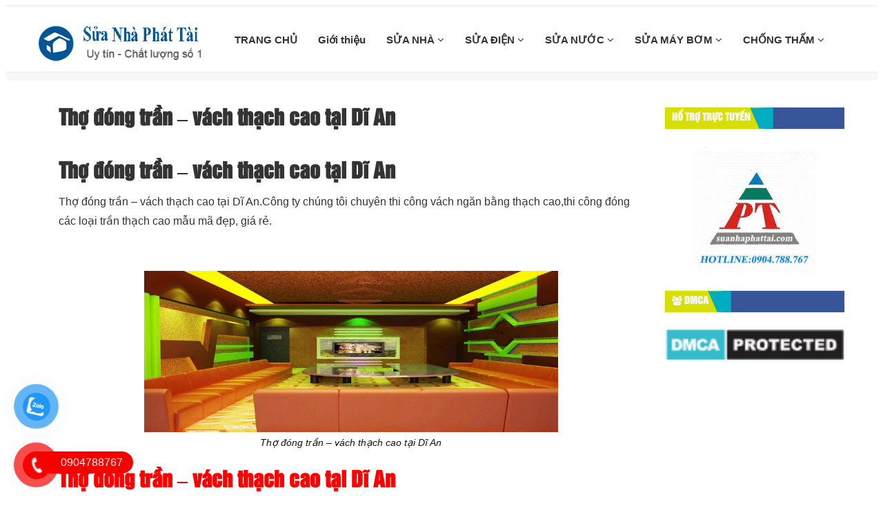

--- FILE ---
content_type: text/html; charset=UTF-8
request_url: https://suanhaphattai.com/tho-dong-tran-vach-thach-cao-tai-di-an.html
body_size: 10539
content:
<!DOCTYPE html>

<html lang="vi">



<head>

    <meta charset="utf-8" />

    <meta name="viewport" content="width=device-width, initial-scale=1.0">

    <meta name="theme-color" content="#fff"/>

    
    <link rel="icon" href="https://suanhaphattai.com/wp-content/uploads/2022/11/logo-phat-tai.png" type="image/x-icon" />

    <link rel="apple-touch-icon" sizes="180x180" href="https://suanhaphattai.com/wp-content/uploads/2022/11/logo-phat-tai.png">

    <link href="https://suanhaphattai.com/wp-content/themes/dichvusuachuanha.vn/assets/css/font-awesome.css" rel="stylesheet">

    <link href="https://suanhaphattai.com/wp-content/themes/dichvusuachuanha.vn/assets/css/b-gird.css" rel="stylesheet">

    <link rel="stylesheet" type="text/css" href="https://suanhaphattai.com/wp-content/themes/dichvusuachuanha.vn/assets/css/slick.css">

    <link rel="stylesheet" href="https://suanhaphattai.com/wp-content/themes/dichvusuachuanha.vn/assets/css/jquery.fancybox.css" type="text/css"/>

    <link href="https://suanhaphattai.com/wp-content/themes/dichvusuachuanha.vn/assets/css/jquery.mobile-menu.css" rel="stylesheet" type="text/css" />

    <link href="https://suanhaphattai.com/wp-content/themes/dichvusuachuanha.vn/assets/css/slick-theme.css" rel="stylesheet" type="text/css" />

    <link href="https://suanhaphattai.com/wp-content/themes/dichvusuachuanha.vn/assets/css/style.css" rel="stylesheet">

    <link href="https://suanhaphattai.com/wp-content/themes/dichvusuachuanha.vn/style.css" rel="stylesheet">

<link href="https://suanhaphattai.com/wp-content/themes/dichvusuachuanha.vn/assets/css/footer.css" rel="stylesheet">

<link href="https://suanhaphattai.com/wp-content/themes/dichvusuachuanha.vn/assets/css/cauhoi.css" rel="stylesheet">

<link href="https://suanhaphattai.com/wp-content/themes/dichvusuachuanha.vn/assets/editor/editor-style.css" rel="stylesheet">

    <link rel="preconnect" href="https://hungthinh-84a6.kxcdn.com">

    <link rel="preconnect" href="https://www.google-analytics.com">
    <script data-ad-client="ca-pub-6516191389006996" async src="https://pagead2.googlesyndication.com/pagead/js/adsbygoogle.js"></script>
    <meta name='robots' content='index, follow, max-image-preview:large, max-snippet:-1, max-video-preview:-1' />
	<style>img:is([sizes="auto" i], [sizes^="auto," i]) { contain-intrinsic-size: 3000px 1500px }</style>
	
	<!-- This site is optimized with the Yoast SEO Premium plugin v19.3 (Yoast SEO v19.7) - https://yoast.com/wordpress/plugins/seo/ -->
	<meta name="description" content="Thợ đóng trần - vách thạch cao tại Dĩ An.Công ty chúng tôi chuyên thi công vách ngăn bằng thạch cao,thi công đóng các loại trần thạch cao mẫu mã đẹp, giá rẻ" />
	<link rel="canonical" href="https://suanhaphattai.com/tho-dong-tran-vach-thach-cao-tai-di-an.html" />
	<meta property="og:locale" content="vi_VN" />
	<meta property="og:type" content="article" />
	<meta property="og:title" content="Thợ đóng trần - vách thạch cao tại Dĩ An" />
	<meta property="og:description" content="Thợ đóng trần - vách thạch cao tại Dĩ An.Công ty chúng tôi chuyên thi công vách ngăn bằng thạch cao,thi công đóng các loại trần thạch cao mẫu mã đẹp, giá rẻ" />
	<meta property="og:url" content="https://suanhaphattai.com/tho-dong-tran-vach-thach-cao-tai-di-an.html" />
	<meta property="og:site_name" content="Công Ty Sửa Nhà Phát Tài" />
	<meta property="article:published_time" content="2016-11-02T04:11:11+00:00" />
	<meta property="article:modified_time" content="2017-09-06T18:54:21+00:00" />
	<meta property="og:image" content="https://suanhaphattai.com/wp-content/uploads/2016/11/tran-thach-cao-phong-karaoke-3-1140x445.jpg" />
	<meta property="og:image:width" content="1140" />
	<meta property="og:image:height" content="445" />
	<meta property="og:image:type" content="image/jpeg" />
	<meta name="author" content="phattai2022" />
	<meta name="twitter:card" content="summary" />
	<script type="application/ld+json" class="yoast-schema-graph">{"@context":"https://schema.org","@graph":[{"@type":"WebPage","@id":"https://suanhaphattai.com/tho-dong-tran-vach-thach-cao-tai-di-an.html","url":"https://suanhaphattai.com/tho-dong-tran-vach-thach-cao-tai-di-an.html","name":"Thợ đóng trần - vách thạch cao tại Dĩ An:0904.934.388","isPartOf":{"@id":"https://suanhaphattai.com/#website"},"primaryImageOfPage":{"@id":"https://suanhaphattai.com/tho-dong-tran-vach-thach-cao-tai-di-an.html#primaryimage"},"image":{"@id":"https://suanhaphattai.com/tho-dong-tran-vach-thach-cao-tai-di-an.html#primaryimage"},"thumbnailUrl":"https://suanhaphattai.com/wp-content/uploads/2016/11/tran-thach-cao-phong-karaoke-3-1140x445.jpg","datePublished":"2016-11-02T04:11:11+00:00","dateModified":"2017-09-06T18:54:21+00:00","author":{"@id":"https://suanhaphattai.com/#/schema/person/b786671c9f24204a1b6e2d29b2934a37"},"description":"Thợ đóng trần - vách thạch cao tại Dĩ An.Công ty chúng tôi chuyên thi công vách ngăn bằng thạch cao,thi công đóng các loại trần thạch cao mẫu mã đẹp, giá rẻ","breadcrumb":{"@id":"https://suanhaphattai.com/tho-dong-tran-vach-thach-cao-tai-di-an.html#breadcrumb"},"inLanguage":"vi","potentialAction":[{"@type":"ReadAction","target":["https://suanhaphattai.com/tho-dong-tran-vach-thach-cao-tai-di-an.html"]}]},{"@type":"ImageObject","inLanguage":"vi","@id":"https://suanhaphattai.com/tho-dong-tran-vach-thach-cao-tai-di-an.html#primaryimage","url":"https://suanhaphattai.com/wp-content/uploads/2016/11/tran-thach-cao-phong-karaoke-3-1140x445.jpg","contentUrl":"https://suanhaphattai.com/wp-content/uploads/2016/11/tran-thach-cao-phong-karaoke-3-1140x445.jpg","width":1140,"height":445,"caption":"Thợ đóng trần thạch cao tại Dĩ An"},{"@type":"BreadcrumbList","@id":"https://suanhaphattai.com/tho-dong-tran-vach-thach-cao-tai-di-an.html#breadcrumb","itemListElement":[{"@type":"ListItem","position":1,"name":"Home","item":"https://suanhaphattai.com/"},{"@type":"ListItem","position":2,"name":"Thợ đóng trần &#8211; vách thạch cao tại Dĩ An"}]},{"@type":"WebSite","@id":"https://suanhaphattai.com/#website","url":"https://suanhaphattai.com/","name":"Công Ty Sửa Nhà Phát Tài","description":"Sửa nhà, Sơn nhà, Chống Thấm, Chống Dột...","potentialAction":[{"@type":"SearchAction","target":{"@type":"EntryPoint","urlTemplate":"https://suanhaphattai.com/?s={search_term_string}"},"query-input":"required name=search_term_string"}],"inLanguage":"vi"},{"@type":"Person","@id":"https://suanhaphattai.com/#/schema/person/b786671c9f24204a1b6e2d29b2934a37","name":"phattai2022","image":{"@type":"ImageObject","inLanguage":"vi","@id":"https://suanhaphattai.com/#/schema/person/image/","url":"https://secure.gravatar.com/avatar/cf4e409feec26e86cec33520971b045aaed5d787d919629d5823fcf351193c85?s=96&d=mm&r=g","contentUrl":"https://secure.gravatar.com/avatar/cf4e409feec26e86cec33520971b045aaed5d787d919629d5823fcf351193c85?s=96&d=mm&r=g","caption":"phattai2022"},"url":"https://suanhaphattai.com/author/phattai2022"}]}</script>
	<!-- / Yoast SEO Premium plugin. -->


<link rel="alternate" type="application/rss+xml" title="Công Ty Sửa Nhà Phát Tài &raquo; Thợ đóng trần &#8211; vách thạch cao tại Dĩ An Dòng bình luận" href="https://suanhaphattai.com/tho-dong-tran-vach-thach-cao-tai-di-an.html/feed" />
<link rel='stylesheet' id='wp-block-library-css' href='https://suanhaphattai.com/wp-includes/css/dist/block-library/style.min.css' type='text/css' media='all' />
<style id='classic-theme-styles-inline-css' type='text/css'>
/*! This file is auto-generated */
.wp-block-button__link{color:#fff;background-color:#32373c;border-radius:9999px;box-shadow:none;text-decoration:none;padding:calc(.667em + 2px) calc(1.333em + 2px);font-size:1.125em}.wp-block-file__button{background:#32373c;color:#fff;text-decoration:none}
</style>
<style id='global-styles-inline-css' type='text/css'>
:root{--wp--preset--aspect-ratio--square: 1;--wp--preset--aspect-ratio--4-3: 4/3;--wp--preset--aspect-ratio--3-4: 3/4;--wp--preset--aspect-ratio--3-2: 3/2;--wp--preset--aspect-ratio--2-3: 2/3;--wp--preset--aspect-ratio--16-9: 16/9;--wp--preset--aspect-ratio--9-16: 9/16;--wp--preset--color--black: #000000;--wp--preset--color--cyan-bluish-gray: #abb8c3;--wp--preset--color--white: #ffffff;--wp--preset--color--pale-pink: #f78da7;--wp--preset--color--vivid-red: #cf2e2e;--wp--preset--color--luminous-vivid-orange: #ff6900;--wp--preset--color--luminous-vivid-amber: #fcb900;--wp--preset--color--light-green-cyan: #7bdcb5;--wp--preset--color--vivid-green-cyan: #00d084;--wp--preset--color--pale-cyan-blue: #8ed1fc;--wp--preset--color--vivid-cyan-blue: #0693e3;--wp--preset--color--vivid-purple: #9b51e0;--wp--preset--gradient--vivid-cyan-blue-to-vivid-purple: linear-gradient(135deg,rgba(6,147,227,1) 0%,rgb(155,81,224) 100%);--wp--preset--gradient--light-green-cyan-to-vivid-green-cyan: linear-gradient(135deg,rgb(122,220,180) 0%,rgb(0,208,130) 100%);--wp--preset--gradient--luminous-vivid-amber-to-luminous-vivid-orange: linear-gradient(135deg,rgba(252,185,0,1) 0%,rgba(255,105,0,1) 100%);--wp--preset--gradient--luminous-vivid-orange-to-vivid-red: linear-gradient(135deg,rgba(255,105,0,1) 0%,rgb(207,46,46) 100%);--wp--preset--gradient--very-light-gray-to-cyan-bluish-gray: linear-gradient(135deg,rgb(238,238,238) 0%,rgb(169,184,195) 100%);--wp--preset--gradient--cool-to-warm-spectrum: linear-gradient(135deg,rgb(74,234,220) 0%,rgb(151,120,209) 20%,rgb(207,42,186) 40%,rgb(238,44,130) 60%,rgb(251,105,98) 80%,rgb(254,248,76) 100%);--wp--preset--gradient--blush-light-purple: linear-gradient(135deg,rgb(255,206,236) 0%,rgb(152,150,240) 100%);--wp--preset--gradient--blush-bordeaux: linear-gradient(135deg,rgb(254,205,165) 0%,rgb(254,45,45) 50%,rgb(107,0,62) 100%);--wp--preset--gradient--luminous-dusk: linear-gradient(135deg,rgb(255,203,112) 0%,rgb(199,81,192) 50%,rgb(65,88,208) 100%);--wp--preset--gradient--pale-ocean: linear-gradient(135deg,rgb(255,245,203) 0%,rgb(182,227,212) 50%,rgb(51,167,181) 100%);--wp--preset--gradient--electric-grass: linear-gradient(135deg,rgb(202,248,128) 0%,rgb(113,206,126) 100%);--wp--preset--gradient--midnight: linear-gradient(135deg,rgb(2,3,129) 0%,rgb(40,116,252) 100%);--wp--preset--font-size--small: 13px;--wp--preset--font-size--medium: 20px;--wp--preset--font-size--large: 36px;--wp--preset--font-size--x-large: 42px;--wp--preset--spacing--20: 0.44rem;--wp--preset--spacing--30: 0.67rem;--wp--preset--spacing--40: 1rem;--wp--preset--spacing--50: 1.5rem;--wp--preset--spacing--60: 2.25rem;--wp--preset--spacing--70: 3.38rem;--wp--preset--spacing--80: 5.06rem;--wp--preset--shadow--natural: 6px 6px 9px rgba(0, 0, 0, 0.2);--wp--preset--shadow--deep: 12px 12px 50px rgba(0, 0, 0, 0.4);--wp--preset--shadow--sharp: 6px 6px 0px rgba(0, 0, 0, 0.2);--wp--preset--shadow--outlined: 6px 6px 0px -3px rgba(255, 255, 255, 1), 6px 6px rgba(0, 0, 0, 1);--wp--preset--shadow--crisp: 6px 6px 0px rgba(0, 0, 0, 1);}:where(.is-layout-flex){gap: 0.5em;}:where(.is-layout-grid){gap: 0.5em;}body .is-layout-flex{display: flex;}.is-layout-flex{flex-wrap: wrap;align-items: center;}.is-layout-flex > :is(*, div){margin: 0;}body .is-layout-grid{display: grid;}.is-layout-grid > :is(*, div){margin: 0;}:where(.wp-block-columns.is-layout-flex){gap: 2em;}:where(.wp-block-columns.is-layout-grid){gap: 2em;}:where(.wp-block-post-template.is-layout-flex){gap: 1.25em;}:where(.wp-block-post-template.is-layout-grid){gap: 1.25em;}.has-black-color{color: var(--wp--preset--color--black) !important;}.has-cyan-bluish-gray-color{color: var(--wp--preset--color--cyan-bluish-gray) !important;}.has-white-color{color: var(--wp--preset--color--white) !important;}.has-pale-pink-color{color: var(--wp--preset--color--pale-pink) !important;}.has-vivid-red-color{color: var(--wp--preset--color--vivid-red) !important;}.has-luminous-vivid-orange-color{color: var(--wp--preset--color--luminous-vivid-orange) !important;}.has-luminous-vivid-amber-color{color: var(--wp--preset--color--luminous-vivid-amber) !important;}.has-light-green-cyan-color{color: var(--wp--preset--color--light-green-cyan) !important;}.has-vivid-green-cyan-color{color: var(--wp--preset--color--vivid-green-cyan) !important;}.has-pale-cyan-blue-color{color: var(--wp--preset--color--pale-cyan-blue) !important;}.has-vivid-cyan-blue-color{color: var(--wp--preset--color--vivid-cyan-blue) !important;}.has-vivid-purple-color{color: var(--wp--preset--color--vivid-purple) !important;}.has-black-background-color{background-color: var(--wp--preset--color--black) !important;}.has-cyan-bluish-gray-background-color{background-color: var(--wp--preset--color--cyan-bluish-gray) !important;}.has-white-background-color{background-color: var(--wp--preset--color--white) !important;}.has-pale-pink-background-color{background-color: var(--wp--preset--color--pale-pink) !important;}.has-vivid-red-background-color{background-color: var(--wp--preset--color--vivid-red) !important;}.has-luminous-vivid-orange-background-color{background-color: var(--wp--preset--color--luminous-vivid-orange) !important;}.has-luminous-vivid-amber-background-color{background-color: var(--wp--preset--color--luminous-vivid-amber) !important;}.has-light-green-cyan-background-color{background-color: var(--wp--preset--color--light-green-cyan) !important;}.has-vivid-green-cyan-background-color{background-color: var(--wp--preset--color--vivid-green-cyan) !important;}.has-pale-cyan-blue-background-color{background-color: var(--wp--preset--color--pale-cyan-blue) !important;}.has-vivid-cyan-blue-background-color{background-color: var(--wp--preset--color--vivid-cyan-blue) !important;}.has-vivid-purple-background-color{background-color: var(--wp--preset--color--vivid-purple) !important;}.has-black-border-color{border-color: var(--wp--preset--color--black) !important;}.has-cyan-bluish-gray-border-color{border-color: var(--wp--preset--color--cyan-bluish-gray) !important;}.has-white-border-color{border-color: var(--wp--preset--color--white) !important;}.has-pale-pink-border-color{border-color: var(--wp--preset--color--pale-pink) !important;}.has-vivid-red-border-color{border-color: var(--wp--preset--color--vivid-red) !important;}.has-luminous-vivid-orange-border-color{border-color: var(--wp--preset--color--luminous-vivid-orange) !important;}.has-luminous-vivid-amber-border-color{border-color: var(--wp--preset--color--luminous-vivid-amber) !important;}.has-light-green-cyan-border-color{border-color: var(--wp--preset--color--light-green-cyan) !important;}.has-vivid-green-cyan-border-color{border-color: var(--wp--preset--color--vivid-green-cyan) !important;}.has-pale-cyan-blue-border-color{border-color: var(--wp--preset--color--pale-cyan-blue) !important;}.has-vivid-cyan-blue-border-color{border-color: var(--wp--preset--color--vivid-cyan-blue) !important;}.has-vivid-purple-border-color{border-color: var(--wp--preset--color--vivid-purple) !important;}.has-vivid-cyan-blue-to-vivid-purple-gradient-background{background: var(--wp--preset--gradient--vivid-cyan-blue-to-vivid-purple) !important;}.has-light-green-cyan-to-vivid-green-cyan-gradient-background{background: var(--wp--preset--gradient--light-green-cyan-to-vivid-green-cyan) !important;}.has-luminous-vivid-amber-to-luminous-vivid-orange-gradient-background{background: var(--wp--preset--gradient--luminous-vivid-amber-to-luminous-vivid-orange) !important;}.has-luminous-vivid-orange-to-vivid-red-gradient-background{background: var(--wp--preset--gradient--luminous-vivid-orange-to-vivid-red) !important;}.has-very-light-gray-to-cyan-bluish-gray-gradient-background{background: var(--wp--preset--gradient--very-light-gray-to-cyan-bluish-gray) !important;}.has-cool-to-warm-spectrum-gradient-background{background: var(--wp--preset--gradient--cool-to-warm-spectrum) !important;}.has-blush-light-purple-gradient-background{background: var(--wp--preset--gradient--blush-light-purple) !important;}.has-blush-bordeaux-gradient-background{background: var(--wp--preset--gradient--blush-bordeaux) !important;}.has-luminous-dusk-gradient-background{background: var(--wp--preset--gradient--luminous-dusk) !important;}.has-pale-ocean-gradient-background{background: var(--wp--preset--gradient--pale-ocean) !important;}.has-electric-grass-gradient-background{background: var(--wp--preset--gradient--electric-grass) !important;}.has-midnight-gradient-background{background: var(--wp--preset--gradient--midnight) !important;}.has-small-font-size{font-size: var(--wp--preset--font-size--small) !important;}.has-medium-font-size{font-size: var(--wp--preset--font-size--medium) !important;}.has-large-font-size{font-size: var(--wp--preset--font-size--large) !important;}.has-x-large-font-size{font-size: var(--wp--preset--font-size--x-large) !important;}
:where(.wp-block-post-template.is-layout-flex){gap: 1.25em;}:where(.wp-block-post-template.is-layout-grid){gap: 1.25em;}
:where(.wp-block-columns.is-layout-flex){gap: 2em;}:where(.wp-block-columns.is-layout-grid){gap: 2em;}
:root :where(.wp-block-pullquote){font-size: 1.5em;line-height: 1.6;}
</style>
<link rel='stylesheet' id='pzf-style-css' href='https://suanhaphattai.com/wp-content/plugins/button-contact-vr/legacy/css/style.css' type='text/css' media='all' />
<link rel="https://api.w.org/" href="https://suanhaphattai.com/wp-json/" /><link rel="alternate" title="JSON" type="application/json" href="https://suanhaphattai.com/wp-json/wp/v2/posts/1251" /><link rel="EditURI" type="application/rsd+xml" title="RSD" href="https://suanhaphattai.com/xmlrpc.php?rsd" />
<link rel="alternate" title="oNhúng (JSON)" type="application/json+oembed" href="https://suanhaphattai.com/wp-json/oembed/1.0/embed?url=https%3A%2F%2Fsuanhaphattai.com%2Ftho-dong-tran-vach-thach-cao-tai-di-an.html" />
<link rel="alternate" title="oNhúng (XML)" type="text/xml+oembed" href="https://suanhaphattai.com/wp-json/oembed/1.0/embed?url=https%3A%2F%2Fsuanhaphattai.com%2Ftho-dong-tran-vach-thach-cao-tai-di-an.html&#038;format=xml" />
<!-- Google Tag Manager -->
<script>(function(w,d,s,l,i){w[l]=w[l]||[];w[l].push({'gtm.start':
new Date().getTime(),event:'gtm.js'});var f=d.getElementsByTagName(s)[0],
j=d.createElement(s),dl=l!='dataLayer'?'&l='+l:'';j.async=true;j.src=
'https://www.googletagmanager.com/gtm.js?id='+i+dl;f.parentNode.insertBefore(j,f);
})(window,document,'script','dataLayer','GTM-KQCD57G');</script>
<!-- End Google Tag Manager -->
<script async src="https://pagead2.googlesyndication.com/pagead/js/adsbygoogle.js?client=ca-pub-8175654586003186"
     crossorigin="anonymous"></script>

</head>

<body data-rsssl=1>




<section id="mu-menu">

    <nav class="navbar navbar-default" role="navigation">

        <div class="container">

            <div class="navbar-header">

                <!-- FOR MOBILE VIEW COLLAPSED BUTTON -->

                <button type="button" class="navbar-toggle collapsed mm-toggle" name="menu">

                    <span class="sr-only">Toggle navigation</span>

                    <span class="icon-bar"></span>

                    <span class="icon-bar"></span>

                    <span class="icon-bar"></span>

                    <span class="icon-bar"></span>

                </button>

                <!-- LOGO -->

                <!-- TEXT BASED LOGO -->

                
                <a href="https://suanhaphattai.com" class="navbar-brand"">

                    <img src="https://suanhaphattai.com/wp-content/uploads/2022/11/logo-phat-tai.png" alt="logo">

                </a>



                <!-- IMG BASED LOGO  -->

                <!-- <a class="navbar-brand" href="index.html"><img src="assets/img/logo.png" alt="logo"></a> -->

            </div>

            <div id="navbar" class="navbar-collapse collapse" itemscope="itemscope" itemtype="https://schema.org/SiteNavigationElement">



                <nav class="header-nav"><ul id="top-menu" class="nav navbar-nav navbar-right main-nav"><li id="menu-item-13" class="menu-item menu-item-type-custom menu-item-object-custom menu-item-home menu-item-13"><a title="TRANG CHỦ" href="https://suanhaphattai.com/">TRANG CHỦ</a></a></li>
<li id="menu-item-3708" class="menu-item menu-item-type-post_type menu-item-object-page menu-item-3708"><a title="Giới thiệu" href="https://suanhaphattai.com/gioi-thieu">Giới thiệu</a></a></li>
<li id="menu-item-8" class="menu-item menu-item-type-taxonomy menu-item-object-category menu-item-has-children menu-item-8 dropdown"><a title="SỬA NHÀ" href="https://suanhaphattai.com/sua-chua-nha" data-toggle="dropdown" class="dropdown-toggle" aria-haspopup="true">SỬA NHÀ <span class="mobi fa fa-angle-down" aria-hidden="true"></span></a></a>
<ul role="menu" class=" dropdown-menu">
	<li id="menu-item-3714" class="menu-item menu-item-type-custom menu-item-object-custom menu-item-3714"><a title="Sửa Nhà Tại TPHCM" href="https://suanhaphattai.com/sua-nha-tai-tphcm">Sửa Nhà Tại TPHCM</a></a></li>
	<li id="menu-item-25" class="menu-item menu-item-type-taxonomy menu-item-object-category menu-item-25"><a title="SỬA NHÀ TẠI DĨ AN" href="https://suanhaphattai.com/sua-nha-tai-di-an">SỬA NHÀ TẠI DĨ AN</a></a></li>
	<li id="menu-item-329" class="menu-item menu-item-type-taxonomy menu-item-object-category menu-item-329"><a title="Sửa nhà tại Biên Hòa" href="https://suanhaphattai.com/sua-nha-tai-bien-hoa">Sửa nhà tại Biên Hòa</a></a></li>
</ul>
</li>
<li id="menu-item-10" class="menu-item menu-item-type-taxonomy menu-item-object-category menu-item-has-children menu-item-10 dropdown"><a title="SỬA ĐIỆN" href="https://suanhaphattai.com/sua-chua-dien" data-toggle="dropdown" class="dropdown-toggle" aria-haspopup="true">SỬA ĐIỆN <span class="mobi fa fa-angle-down" aria-hidden="true"></span></a></a>
<ul role="menu" class=" dropdown-menu">
	<li id="menu-item-3716" class="menu-item menu-item-type-custom menu-item-object-custom menu-item-3716"><a title="Sửa Chữa Điện Nước" href="https://suanhaphattai.com/tho-sua-chua-dien-nuoc-tai-nha-tphcm.html">Sửa Chữa Điện Nước</a></a></li>
	<li id="menu-item-22" class="menu-item menu-item-type-taxonomy menu-item-object-category menu-item-22"><a title="SỬA CHỮA ĐIỆN TẠI TPHCM" href="https://suanhaphattai.com/sua-chua-dien-tai-tphcm">SỬA CHỮA ĐIỆN TẠI TPHCM</a></a></li>
	<li id="menu-item-28" class="menu-item menu-item-type-taxonomy menu-item-object-category menu-item-28"><a title="SỬA ĐIỆN TẠI DĨ AN" href="https://suanhaphattai.com/sua-dien-tai-di-an">SỬA ĐIỆN TẠI DĨ AN</a></a></li>
	<li id="menu-item-331" class="menu-item menu-item-type-taxonomy menu-item-object-category menu-item-331"><a title="Sửa điện tại Biên Hòa" href="https://suanhaphattai.com/sua-dien-tai-bien-hoa">Sửa điện tại Biên Hòa</a></a></li>
</ul>
</li>
<li id="menu-item-9" class="menu-item menu-item-type-taxonomy menu-item-object-category menu-item-has-children menu-item-9 dropdown"><a title="SỬA NƯỚC" href="https://suanhaphattai.com/sua-chua-nuoc" data-toggle="dropdown" class="dropdown-toggle" aria-haspopup="true">SỬA NƯỚC <span class="mobi fa fa-angle-down" aria-hidden="true"></span></a></a>
<ul role="menu" class=" dropdown-menu">
	<li id="menu-item-31" class="menu-item menu-item-type-taxonomy menu-item-object-category menu-item-31"><a title="SỬA ỐNG NƯỚC TẠI TPHCM" href="https://suanhaphattai.com/sua-ong-nuoc-tai-tphcm">SỬA ỐNG NƯỚC TẠI TPHCM</a></a></li>
	<li id="menu-item-27" class="menu-item menu-item-type-taxonomy menu-item-object-category menu-item-27"><a title="SỬA ỐNG NƯỚC TẠI DĨ AN - Sữa ống nước TPHCM" href="https://suanhaphattai.com/sua-ong-nuoc-tai-di-an">SỬA ỐNG NƯỚC TẠI DĨ AN &#8211; Sữa ống nước TPHCM</a></a></li>
	<li id="menu-item-330" class="menu-item menu-item-type-taxonomy menu-item-object-category menu-item-330"><a title="Sửa ống nước tại Biên Hòa" href="https://suanhaphattai.com/sua-ong-nuoc-tai-bien-hoa">Sửa ống nước tại Biên Hòa</a></a></li>
</ul>
</li>
<li id="menu-item-11" class="menu-item menu-item-type-taxonomy menu-item-object-category menu-item-has-children menu-item-11 dropdown"><a title="SỬA MÁY BƠM" href="https://suanhaphattai.com/sua-may-bom" data-toggle="dropdown" class="dropdown-toggle" aria-haspopup="true">SỬA MÁY BƠM <span class="mobi fa fa-angle-down" aria-hidden="true"></span></a></a>
<ul role="menu" class=" dropdown-menu">
	<li id="menu-item-3713" class="menu-item menu-item-type-custom menu-item-object-custom menu-item-3713"><a title="Sửa Chữa Máy Bơm Nước" href="https://suanhaphattai.com/tho-sua-may-bom-nuoc-tai-tphcm.html">Sửa Chữa Máy Bơm Nước</a></a></li>
</ul>
</li>
<li id="menu-item-6" class="menu-item menu-item-type-taxonomy menu-item-object-category menu-item-has-children menu-item-6 dropdown"><a title="CHỐNG THẤM" href="https://suanhaphattai.com/chong-tham" data-toggle="dropdown" class="dropdown-toggle" aria-haspopup="true">CHỐNG THẤM <span class="mobi fa fa-angle-down" aria-hidden="true"></span></a></a>
<ul role="menu" class=" dropdown-menu">
	<li id="menu-item-3718" class="menu-item menu-item-type-custom menu-item-object-custom menu-item-3718"><a title="Dịch Vụ Chống Thấm Tại Bình Dương" href="https://suanhaphattai.com/dich-vu-chong-tham-tai-binh-duong.html">Dịch Vụ Chống Thấm Tại Bình Dương</a></a></li>
	<li id="menu-item-3717" class="menu-item menu-item-type-custom menu-item-object-custom menu-item-3717"><a title="Dịch Vụ Chống Thấm Đồng Nai" href="https://suanhaphattai.com/tho-chong-tham-tai-dong-nai.html">Dịch Vụ Chống Thấm Đồng Nai</a></a></li>
	<li id="menu-item-235" class="menu-item menu-item-type-taxonomy menu-item-object-category menu-item-235"><a title="CHỐNG THẤM TẠI DĨ AN" href="https://suanhaphattai.com/chong-tham-tai-di-an">CHỐNG THẤM TẠI DĨ AN</a></a></li>
	<li id="menu-item-332" class="menu-item menu-item-type-taxonomy menu-item-object-category menu-item-332"><a title="Chống thấm tại Biên Hòa" href="https://suanhaphattai.com/chong-tham-tai-bien-hoa">Chống thấm tại Biên Hòa</a></a></li>
	<li id="menu-item-237" class="menu-item menu-item-type-taxonomy menu-item-object-category menu-item-237"><a title="CHỐNG DỘT MÁI TÔN TPHCM" href="https://suanhaphattai.com/chong-dot-mai-ton-tphcm">CHỐNG DỘT MÁI TÔN TPHCM</a></a></li>
	<li id="menu-item-236" class="menu-item menu-item-type-taxonomy menu-item-object-category menu-item-236"><a title="CHỐNG DỘT MÁI TÔN TẠI DĨ AN" href="https://suanhaphattai.com/chong-dot-mai-ton-tai-di-an">CHỐNG DỘT MÁI TÔN TẠI DĨ AN</a></a></li>
</ul>
</li>
</ul></nav>


            </div><!--/.nav-collapse -->

        </div>

    </nav>

</section>





            
        <section class="bread-crumb">
            <span class="crumb-border"></span>
            <div class="container">
                <div class="row">
                    <div class="col-xs-12 a-left">
                        <div class="breadcrumb">
                            

                        </div>
                    </div>
                </div>

            </div>

        </section>

<article class="post-content">
            <div class="container article-wraper" itemscope="" itemtype="https://schema.org/Article">
                <meta itemprop="mainEntityOfPage" content="https://suanhaphattai.com/tho-dong-tran-vach-thach-cao-tai-di-an.html">
                <meta itemprop="description"
                      content="Thợ đóng trần - vách thạch cao tại Dĩ An.Công ty chúng tôi chuyên thi công vách ngăn bằng thạch cao,thi công đóng các loại trần thạch cao mẫu mã đẹp, giá rẻ">
                <meta itemprop="author" content="phattai2022">
                <meta itemprop="headline" content="Thợ đóng trần &#8211; vách thạch cao tại Dĩ An">
                                <meta itemprop="image" content="https://suanhaphattai.com/wp-content/uploads/2016/11/tran-thach-cao-phong-karaoke-3-1140x445.jpg">
                <meta itemprop="datePublished" content="02/11/2016">
                <meta itemprop="dateModified" content="06/09/2017">
                <div itemprop="publisher" itemscope="" itemtype="https://schema.org/Organization">
                    <div itemprop="logo" itemscope="" itemtype="https://schema.org/ImageObject">

                        <meta itemprop="url" content="">
                        <meta itemprop="width" content="400">
                        <meta itemprop="height" content="60">
                    </div>
                    <meta itemprop="name" content="Delta dịch vụ">
                </div>
                <div class="wrap_background_aside padding-top-15 margin-bottom-40">
                    <div class="container">
                        <div class="row">
                            <section class="right-content col-lg-9 col-md-9 col-sm-12 col-xs-12">
                                <div class="box-heading relative">
                                </div>
                                <article class="article-main">
                                    <div class="row">
                                        <div class="col-lg-12">
                                            <div class="article-details">

                                                <div class="article-content">
                                                    <div class="rte">


                                                        <div class="tittle-single"><h1>Thợ đóng trần &#8211; vách thạch cao tại Dĩ An</h1></div>


                                                        <h2>Thợ đóng trần &#8211; vách thạch cao tại Dĩ An</h2>
<p>Thợ đóng trần &#8211; vách thạch cao tại Dĩ An.Công ty chúng tôi chuyên thi công vách ngăn bằng thạch cao,thi công đóng các loại trần thạch cao mẫu mã đẹp, giá rẻ.</p>
<p>&nbsp;</p>
<div id="attachment_1252" style="width: 509px" class="wp-caption aligncenter"><a href="https://suanhaphattai.com/tho-dong-tran-vach-thach-cao-tai-di-an.html"><img fetchpriority="high" decoding="async" aria-describedby="caption-attachment-1252" class="wp-image-1252" src="https://suanhaphattai.com/wp-content/uploads/2016/11/tran-thach-cao-phong-karaoke-3-1140x445.jpg" alt="Thợ đóng trần - vách thạch cao tại Dĩ An" width="499" height="195" srcset="https://suanhaphattai.com/wp-content/uploads/2016/11/tran-thach-cao-phong-karaoke-3-1140x445.jpg 1140w, https://suanhaphattai.com/wp-content/uploads/2016/11/tran-thach-cao-phong-karaoke-3-1140x445-300x117.jpg 300w, https://suanhaphattai.com/wp-content/uploads/2016/11/tran-thach-cao-phong-karaoke-3-1140x445-1024x400.jpg 1024w" sizes="(max-width: 499px) 100vw, 499px" /></a><p id="caption-attachment-1252" class="wp-caption-text">Thợ đóng trần &#8211; vách thạch cao tại Dĩ An</p></div>
<h2><span style="color: #ff0000;"><a style="color: #ff0000;" href="https://suanhaphattai.com/tho-dong-tran-vach-thach-cao-tai-di-an.html" target="_blank" rel="noopener">Thợ đóng trần &#8211; vách thạch cao tại Dĩ An</a></span></h2>
<p>Công ty chúng tôi chuyên thi công vách dựng thạch cao( hay còn gọi là tường thạch cao),đóng trần thạch cao.</p>
<p>Với đội ngủ thợ tay nghề cao có nhiều năm kinh nghiệm có thể tới khảo sát và báo giá nhanh chóng cho quý khách.Thợ đóng trần &#8211; vách thạch cao tại Dĩ An, Đưa ra nhiều mẫu trần và tư vấn cho quý khách mẫu mã trần phù hợp với ngôi nhà quả quý khách.về giá cả thì quý khách không phải lo vì công ty chúng tôi sẽ đưa ra mức giá cạnh tranh trên thị trường.Thợ đóng trần &#8211; vách thạch cao tại Dĩ An</p>
<p><span style="color: #ff0000;"><strong><a style="color: #ff0000;" href="https://suanhaphattai.com/dong-tran-thach-cao-tai-di-an.html" target="_blank" rel="noopener">Thợ đóng trần &#8211; vách thạch cao tại Dĩ An</a></strong></span></p>
<p>Ngoài ra Thợ đóng trần &#8211; vách thạch cao tại Dĩ An,còn nhận sửa chữa, làm mới các công việc như sau:</p>
<p>SƠN NHÀ: Sơn lại tường nhà ố vàng</p>
<p>NƯỚC: Chuyên xử lý về hệ thống cấp thoát nước, sửa chữa và lắp đặt các thiết bị nhà tắm, nhà vệ sinh, bếp của các văn phòng, xí nghiệp&#8230;</p>
<p>CHỐNG THẤM:  Chống thấm cho seno, sân thượng, nhà vệ sinh,, vách tường, chống dột mái tôn&#8230;.</p>
<p>MÁY BƠM NƯỚC: Chuyên thi công và lắp đặt mới máy bơm nước tại nhà.</p>
<p>TRẦN THẠCH CAO: Chuyên thi công trần thạch cao, trần thả, trần giật cấp với giả cạnh tranh.</p>
<p>THỢ LỢP MÁI TÔN: Chuyên sửa chữa mái tôn cũ, thay mái tôn mới, chống thấm mái tôn</p>
<p><span style="color: #000000;"><strong><a href="https://suanhaphattai.com/tho-dong-tran-vach-thach-cao-tai-di-an.html" target="_blank" rel="noopener">Thợ đóng trần thạch cao tại Bình Dương</a>.</strong></span> sẽ làm đẹp cho ngôi nhà của quý khách ngoài sự mong đợi.Đảm bảo uy tín chất lượng.<a href="https://suanhaphattai.com/tho-dong-tran-vach-thach-cao-tai-di-an.html" target="_blank" rel="noopener">thợ đóng trần thạch cao bình dương</a></p>
<p>&nbsp;</p>
<p>&nbsp;</p>
<p style="text-align: center;"><strong>Qúy khách có nhu câu về thạch cao tại Dĩ An hãy gọi ngay cho chúng tôi:</strong></p>
<p style="text-align: center;"><strong>0904.71.27.37  hoặc  0898.608.266</strong></p>
<p style="text-align: center;"><strong>hoặc vào xem tại địa chỉ: <a href="https://suanhaphattai.com/" target="_blank" rel="noopener">http:suanhaphattai.com</a></strong></p>
<p style="text-align: center;"><strong>CẢM ƠN QUÝ KHÁCH ĐÃ SỬ DỤNG DỊCH VỤ CỦA CHÚNG TÔI</strong></p>

                                                    </div>
                                                </div>
                                            </div>
                                        </div>




                                    </div>
                                </article>
                            </section>
                            <aside class="col-right sidebar col-md-3 col-xs-12 wow bounceInRight animated">

                                



    <div id="contact_widget-2" class="widget widget_contact_widget">
        <div class="blockMenu"><h4>Hổ Trợ Trực Tuyến</h4></div>
        
    </div>

<div id="block-3" class="widget_block widget_media_image mu-footer-widget">
<figure class="wp-block-image size-full"><a href="https://suanhaphattai.com/wp-content/uploads/2020/02/images.jpg"><img decoding="async" width="224" height="225" src="https://suanhaphattai.com/wp-content/uploads/2020/02/images.jpg" alt="" class="wp-image-3709" srcset="https://suanhaphattai.com/wp-content/uploads/2020/02/images.jpg 224w, https://suanhaphattai.com/wp-content/uploads/2020/02/images-150x150.jpg 150w" sizes="(max-width: 224px) 100vw, 224px" /></a></figure>
</div><div id="custom_html-9" class="widget_text widget_custom_html mu-footer-widget"><div class="blockMenu"><h4><i class="fa fa-users" aria-hidden="true"></i> DMCA</h4></div><div class="textwidget custom-html-widget"><a href="//www.dmca.com/Protection/Status.aspx?ID=41079ec5-5669-414a-9fbd-6f87f064142f" title="DMCA.com Protection Status" class="dmca-badge"> <img src ="https://images.dmca.com/Badges/dmca_protected_sml_120l.png?ID=41079ec5-5669-414a-9fbd-6f87f064142f"  alt="DMCA.com Protection Status" /></a>  <script src="https://images.dmca.com/Badges/DMCABadgeHelper.min.js"> </script></div></div><div id="block-2" class="widget_block mu-footer-widget"><p><script async="" src="https://pagead2.googlesyndication.com/pagead/js/adsbygoogle.js?client=ca-pub-8175654586003186" crossorigin="anonymous"></script><br>
<ins class="adsbygoogle" style="display:block" data-ad-format="autorelaxed" data-ad-client="ca-pub-8175654586003186" data-ad-slot="7209762527"></ins><br>
<script><br />
     (adsbygoogle = window.adsbygoogle || []).push({});<br />
</script></p></div>

                                


                            </aside>



                            <div class="section ul_listblog">
                                <div class="wrap_full_list_blog">
                                    <div class="row">

                                        <div class="col-md-12 text-center about_cont common_hedding">
                                            <div class="blockMenu"><h4>Bài Viết Liên Quan</h4></div>
                                        </div>


                                            
    <div class="item_border col-lg-3 col-md-3 col-sm-6 col-xs-12">
        <div class="item-product">
            <a class="img-product hover-img" href="https://suanhaphattai.com/dong-tran-thach-cao-tai-di-an.html" title="Đóng trần thạch cao tại Dĩ An">

                <img width="235" height="214" src="https://suanhaphattai.com/wp-content/uploads/2015/11/images-27.jpg" class="img-responsive center-block lazyload wp-post-image" alt="" decoding="async" />                <i class="fa fa-search" aria-hidden="true"></i>
            </a>
            <a class="ten-product" href="https://suanhaphattai.com/dong-tran-thach-cao-tai-di-an.html" title="Đóng trần thạch cao tại Dĩ An">Đóng trần thạch cao tại Dĩ An</a>

            <div class="des-product">
                                                    Đóng trần thạch cao tại Dĩ An.Hảy gọi cho chúng tôi: 0904788767.Với đội ngủ thợ chuyên nghiệp chúng tôi sẻ làm đẹp cho ngôi nhà của bạn nhanh chóng hiệu quả                            </div>
        </div>
    </div>






                                    </div>
                                </div>
                            </div>
                        </div>
                    </div>
                </div>
                </aside>


            </div>

</article>

<!--        -->

    
<footer class="footer bg-style">
    <div class="container">
        <div class="footer-upper">
            <div class="row">
                <div class="item col-md-3 col-sm-6">
                    <div class="footer-widget quick-links">
                        <h3 class="title">Dịch Vụ Nỗi Bật</h3>
                        <ul>

                            
                                <li><a href="https://suanhaphattai.com/cong-ty-chong-tham.html">Công Ty Chống Thấm                                    </a></li>
                            
                                <li><a href="https://suanhaphattai.com/bao-gia-chong-tham-dong-nai.html">Báo giá chống thấm Đồng Nai                                    </a></li>
                            
                                <li><a href="https://suanhaphattai.com/dich-vu-son-nha-gia-re-quan-thu-duc.html">Dịch vụ sơn nhà giá rẽ quận Thủ Đức                                    </a></li>
                            
                                <li><a href="https://suanhaphattai.com/dich-vu-son-nha-gia-re-chuyen-nghiep-binh-duong.html">Dịch vụ sơn nhà Bình Dương                                    </a></li>
                                                    </ul>
                    </div>
                </div>
                <div class="item col-md-3 col-sm-6">
                    <div class="footer-widget quick-links">
                        <h3 class="title">Bài Viết Nỗi Bật</h3>
                        <ul>

                            
                                <li><a href="https://suanhaphattai.com/cong-ty-chong-tham-binh-duong.html">Công ty chống thấm bình dương                                    </a></li>
                            
                                <li><a href="https://suanhaphattai.com/cach-lam-chong-set-cho-nha-mai-ton.html">Cách làm chống sét mái tôn                                    </a></li>
                            
                                <li><a href="https://suanhaphattai.com/son-nha-tron-goi-gia-re-tan-binh.html">Sơn nhà trọn gói giá rẻ Tân Bình                                    </a></li>
                            
                                <li><a href="https://suanhaphattai.com/son-nha-tron-goi-gia-re-go-vap.html">Dịch vụ sửa nhà trọn gói Gò Vấp                                    </a></li>
                                                    </ul>
                    </div>
                </div>
                <div class="item col-md-3 col-sm-6">
                    <div class="footer-widget quick-links">
                        <h3 class="title">Bài Viết Liên Quan</h3>
                        <ul>

                            
                                <li><a href="https://suanhaphattai.com/lop-mai-ton-gia-re-tai-thu-duc.html">Lợp mái tôn giá rẻ tại Thủ Đức                                    </a></li>
                            
                                <li><a href="https://suanhaphattai.com/cac-loai-mai-ton-pho-bien-tren-thi-truong.html">Dịch vụ lợp mái tôn tphcm                                    </a></li>
                            
                                <li><a href="https://suanhaphattai.com/bao-gia-chong-tham-quan-9.html">Báo giá chống thấm Quận 9                                    </a></li>
                            
                                <li><a href="https://suanhaphattai.com/bao-gia-chong-tham-quan-2.html">Báo giá chống thấm Quận 2                                    </a></li>
                                                    </ul>
                    </div>
                </div>

                <div class="item col-md-3 col-sm-6">
                    <div class="footer-widget contact-widget">
                        <h3 class="title">Kết nối</h3>
                        <div class="footer-map">
                            <div id="fb-root" class=" fb_reset">
                                <div style="position: absolute; top: -10000px; width: 0px; height: 0px;">
                                    <div></div>
                                </div>
                            </div>
                            <script>(function (d, s, id) {
                                    var js, fjs = d.getElementsByTagName(s)[0];
                                    if (d.getElementById(id)) return;
                                    js = d.createElement(s);
                                    js.id = id;
                                    js.src = "//connect.facebook.net/vi_VN/sdk.js#xfbml=1&version=v2.6";
                                    fjs.parentNode.insertBefore(js, fjs);
                                }(document, 'script', 'facebook-jssdk'));</script>
                            <div class="footerText">
                                <iframe src="https://www.google.com/maps/embed?pb=!1m14!1m8!1m3!1d2013096.4632806852!2d104.6373874!3d9.78053!3m2!1i1024!2i768!4f13.1!3m3!1m2!1s0x3174d94ff7f79e87%3A0x96bf51bf7985eb7!2zROG7i2NoIFbhu6UgU-G7rWEgTmjDoCBQaMOhdCBUw6BpIC0gU8ahbiBOaMOgIC0gQ2jhu5FuZyBUaOG6pW0!5e0!3m2!1svi!2s!4v1675920052228!5m2!1svi!2s" width="100%" height="100%" style="border:0;" allowfullscreen="" loading="lazy" referrerpolicy="no-referrer-when-downgrade"></iframe>                            </div>
                        </div>
                    </div>
                </div>

            </div>


        </div>
    </div>
    
    <div class="container">
        <!--Footer Bottom-->
        <div class="footer-bottom">
            <div class="pull-left">
                <div class="copyright-text">
					<span>© Bản quyền thuộc về <b>https://suanhaphattai.com</b>



					</span>

                </div>
            </div>
            <div class="pull-right1">
                <div class="social-links pull-right">

                    


                </div>

            </div>
        </div>
    </div>
    

</footer>
<script type="speculationrules">
{"prefetch":[{"source":"document","where":{"and":[{"href_matches":"\/*"},{"not":{"href_matches":["\/wp-*.php","\/wp-admin\/*","\/wp-content\/uploads\/*","\/wp-content\/*","\/wp-content\/plugins\/*","\/wp-content\/themes\/dichvusuachuanha.vn\/*","\/*\\?(.+)"]}},{"not":{"selector_matches":"a[rel~=\"nofollow\"]"}},{"not":{"selector_matches":".no-prefetch, .no-prefetch a"}}]},"eagerness":"conservative"}]}
</script>
<!-- Google Tag Manager (noscript) -->
<noscript><iframe src="https://www.googletagmanager.com/ns.html?id=GTM-KQCD57G"
height="0" width="0" style="display:none;visibility:hidden"></iframe></noscript>
<!-- End Google Tag Manager (noscript) -->        <!-- if gom all in one show -->
                <div id="button-contact-vr" class="">
            <div id="gom-all-in-one"><!-- v3 -->
                
                
                
                

                
                
                
                
                
                                    <!-- zalo -->
                    <div id="zalo-vr" class="button-contact">
                        <div class="phone-vr">
                            <div class="phone-vr-circle-fill"></div>
                            <div class="phone-vr-img-circle">
                                <a target="_blank" href="https://zalo.me/0904788767">
                                    <img alt="Zalo" src="https://suanhaphattai.com/wp-content/plugins/button-contact-vr/legacy/img/zalo.png" />
                                </a>
                            </div>
                        </div>
                    </div>
                    <!-- end zalo -->
                
                
                                    <!-- Phone -->
                    <div id="phone-vr" class="button-contact">
                        <div class="phone-vr">
                            <div class="phone-vr-circle-fill"></div>
                            <div class="phone-vr-img-circle">
                                <a href="tel:0904788767">
                                    <img alt="Phone" src="https://suanhaphattai.com/wp-content/plugins/button-contact-vr/legacy/img/phone.png" />
                                </a>
                            </div>
                        </div>
                    </div>
                                            <div class="phone-bar phone-bar-n">
                            <a href="tel:0904788767">
                                <span class="text-phone">0904788767                                </span>
                            </a>
                        </div>
                                        <!-- end phone -->

                                                            </div><!-- end v3 class gom-all-in-one -->

            
        </div>

        <!-- Add custom css and js -->
        
        <script type="text/javascript">
            if (document.querySelector("#all-in-one-vr")) {
                document.querySelector("#all-in-one-vr").addEventListener("click", function() {
                    document.querySelector("#button-contact-vr").classList.toggle("active");
                });
            }

            jQuery(document).ready(function($) {
                // $('#all-in-one-vr').click(function() {
                //     $('#button-contact-vr').toggleClass('active');
                // })
                $('#contact-form-vr').click(function() {
                    $('#popup-form-contact-vr').addClass('active');
                })
                $('div#popup-form-contact-vr .bg-popup-vr,div#popup-form-contact-vr .content-popup-vr .close-popup-vr').click(function() {
                    $('#popup-form-contact-vr').removeClass('active');
                })
                $('#contact-showroom').click(function() {
                    $('#popup-showroom-vr').addClass('active');
                })
                $('div#popup-showroom-vr .bg-popup-vr,.content-popup-vr .close-popup-vr').click(function() {
                    $('#popup-showroom-vr').removeClass('active');
                })
            });
        </script>

        <!-- end Add custom css and js -->


                    <!-- color phone -->
            <style>
                .phone-bar a,
                #phone-vr .phone-vr-circle-fill,
                #phone-vr .phone-vr-img-circle,
                #phone-vr .phone-bar a {
                    background-color: #f70000;
                }

                #phone-vr .phone-vr-circle-fill {
                    opacity: 0.7;
                    box-shadow: 0 0 0 0 #f70000;
                }

                .phone-bar2 a,
                #phone-vr2 .phone-vr-circle-fill,
                #phone-vr2 .phone-vr-img-circle,
                #phone-vr2 .phone-bar a {
                    background-color: ;
                }

                #phone-vr2 .phone-vr-circle-fill {
                    opacity: 0.7;
                    box-shadow: 0 0 0 0 ;
                }

                .phone-bar3 a,
                #phone-vr3 .phone-vr-circle-fill,
                #phone-vr3 .phone-vr-img-circle,
                #phone-vr3 .phone-bar a {
                    background-color: ;
                }

                #phone-vr3 .phone-vr-circle-fill {
                    opacity: 0.7;
                    box-shadow: 0 0 0 0 ;
                }
            </style>
            <!-- color phone -->
        
        
        
        
                
        
        
        
        
                <script type="text/javascript" src="https://suanhaphattai.com/wp-includes/js/comment-reply.min.js" id="comment-reply-js" async="async" data-wp-strategy="async"></script>
<script src="https://code.jquery.com/jquery-3.4.1.min.js"></script>
<script type="text/javascript" src="https://suanhaphattai.com/wp-content/themes/dichvusuachuanha.vn/assets/js/slick.js"></script>
<script type="text/javascript" src="https://suanhaphattai.com/wp-content/themes/dichvusuachuanha.vn/assets/js/jquery.fancybox.pack.js"></script>
<script type="text/javascript" src="https://suanhaphattai.com/wp-content/themes/dichvusuachuanha.vn/assets/js/jquery.mobile-menu.min.js"></script>
<script type="text/javascript" src="https://suanhaphattai.com/wp-content/themes/dichvusuachuanha.vn/assets/js/yall.js"></script>
<script src="https://suanhaphattai.com/wp-content/themes/dichvusuachuanha.vn/assets/js/custom.js"></script>

</body>

</html>

--- FILE ---
content_type: text/html; charset=utf-8
request_url: https://www.google.com/recaptcha/api2/aframe
body_size: 269
content:
<!DOCTYPE HTML><html><head><meta http-equiv="content-type" content="text/html; charset=UTF-8"></head><body><script nonce="VHzOvCpYAAHosL_mhnKx3g">/** Anti-fraud and anti-abuse applications only. See google.com/recaptcha */ try{var clients={'sodar':'https://pagead2.googlesyndication.com/pagead/sodar?'};window.addEventListener("message",function(a){try{if(a.source===window.parent){var b=JSON.parse(a.data);var c=clients[b['id']];if(c){var d=document.createElement('img');d.src=c+b['params']+'&rc='+(localStorage.getItem("rc::a")?sessionStorage.getItem("rc::b"):"");window.document.body.appendChild(d);sessionStorage.setItem("rc::e",parseInt(sessionStorage.getItem("rc::e")||0)+1);localStorage.setItem("rc::h",'1762446419720');}}}catch(b){}});window.parent.postMessage("_grecaptcha_ready", "*");}catch(b){}</script></body></html>

--- FILE ---
content_type: text/css
request_url: https://suanhaphattai.com/wp-content/themes/dichvusuachuanha.vn/assets/css/style.css
body_size: 10807
content:
body {background-color: #ffffff;  font-family: "Roboto", sans-serif;  color: #333333;  font-size: 16px;  overflow-x: hidden;}.no-padding {  padding: 0;}.no-border {  border: none;}/* MODULES - Individual site components */ul {  padding: 0;  margin: 0;  list-style: none;}a {  text-decoration: none;  color: #333333;}a:hover,a:focus {  outline: none;  text-decoration: none;}h1, h2, h3, h4, h5, h6 {  font-family: "Montserrat", sans-serif;}h2 {  font-size: 30px;  font-weight: 700;  line-height: 40px;  margin: 0;}img {  border: none;}.mu-read-more-btn {  border: 1px solid #fff;  color: #fff;  display: inline-block;  margin-top: 10px;  padding: 10px 20px;  text-transform: uppercase;  -webkit-transition: all 0.5s;  -moz-transition: all 0.5s;  -ms-transition: all 0.5s;  -o-transition: all 0.5s;  transition: all 0.5s;}.mu-read-more-btn:hover, .mu-read-more-btn:focus {  color: #fff;}.mu-post-btn {  background-color: transparent;  border: 1px solid #ccc;  display: inline-block;  font-size: 16px;  padding: 10px 18px;  -webkit-transition: all 0.5s;  -moz-transition: all 0.5s;  -ms-transition: all 0.5s;  -o-transition: all 0.5s;  transition: all 0.5s;}.mu-post-btn:hover, .mu-post-btn:focus {  color: #fff;}/* LAYOUTS - Page layout styles *//*================== HEADER SECTION====================*/#mu-header {  background-color: #f8f8f8;  display: inline;}#mu-header .mu-header-area {  display: inline;  padding: 10px 0;}#mu-header .mu-header-area .mu-header-top-left {  display: inline;}#mu-header .mu-header-area .mu-header-top-left .mu-top-email {  display: inline;  float: left;  font-size: 14px;}#mu-header .mu-header-area .mu-header-top-left .mu-top-email i {  margin-right: 5px;}#mu-header .mu-header-area .mu-header-top-left .mu-top-phone {  border-left: 1px solid #ddd;  display: inline;  font-size: 14px;  float: left;  margin-left: 15px;  padding-left: 15px;}#mu-header .mu-header-area .mu-header-top-left .mu-top-phone i {  margin-right: 5px;}#mu-header .mu-header-area .mu-header-top-right {  display: inline;  float: left;  text-align: right;  width: 100%;}#mu-header .mu-header-area .mu-header-top-right .mu-top-social-nav {  display: inline-block;}#mu-header .mu-header-area .mu-header-top-right .mu-top-social-nav li {  display: inline-block;}#mu-header .mu-header-area .mu-header-top-right .mu-top-social-nav li a {  display: inline-block;  font-size: 14px;  padding: 0 8px;  -webkit-transition: all 0.5s;  -moz-transition: all 0.5s;  -ms-transition: all 0.5s;  -o-transition: all 0.5s;  transition: all 0.5s;}/*================== NAVBAR SECTION====================*/#mu-menu {  display: inline;}#mu-menu .navbar-header .navbar-brand {  color: #333;  font-family: "Montserrat", sans-serif;  font-size: 26px;  font-weight: bold;  text-transform: uppercase;  padding-top: 20px;  letter-spacing: 0.5px;}#mu-menu .navbar-header .navbar-brand i {  font-size: 35px;}#mu-menu .navbar-header .navbar-brand span {  margin-left: 4px;}#mu-menu .navbar-default {  background-color: #fff;  border-radius: 0;  border-left: none;  border-right: none;  margin-bottom: 0px;}#mu-menu .navbar-default .navbar-nav li > a {  border-bottom: 2px solid transparent;  padding-bottom: 25px;  padding-top: 25px;  margin-bottom: -1px;  -webkit-transition: all 0.5s;  -moz-transition: all 0.5s;  -ms-transition: all 0.5s;  -o-transition: all 0.5s;  transition: all 0.5s;}#mu-menu .navbar-default .navbar-nav li #mu-search-icon:hover, #mu-menu .navbar-default .navbar-nav li #mu-search-icon:focus {  border: none;}#mu-menu .navbar-default .navbar-nav li .dropdown-menu {  border-radius: 0px;}#mu-menu .navbar-default .navbar-nav li .dropdown-menu li a {  color: #333333;  padding-top: 10px;  padding-bottom: 10px;}#mu-menu .navbar-default .navbar-nav li .dropdown-menu li a:hover, #mu-menu .navbar-default .navbar-nav li .dropdown-menu li a:focus {  color: #333333;}#mu-menu .navbar-default .navbar-nav .open a:hover, #mu-menu .navbar-default .navbar-nav .open a:focus {  color: #fff;}/* ALL SECTION *//*scrol to top*/.scrollToTop {  border-radius: 4px;  bottom: 60px;  color: #fff;  display: none;  font-size: 30px;  line-height: 50px;  height: 50px;  font-family: "Montserrat", sans-serif;  padding: 5px 0;  position: fixed;  right: 20px;  text-align: center;  text-decoration: none;  width: 50px;  z-index: 999;  -webkit-transition: all 0.5s ease 0s;  -moz-transition: all 0.5s ease 0s;  -ms-transition: all 0.5s ease 0s;  -o-transition: all 0.5s ease 0s;  transition: all 0.5s ease 0s;}.scrollToTop i {  display: block;}.scrollToTop span {  display: block;  text-transform: uppercase;  font-size: 14px;  font-weight: bold;}.scrollToTop:hover,.scrollToTop:focus {  color: #fff;}#mu-search {  background-color: rgba(0, 0, 0, 0.9);  height: 100%;  left: 0;  opacity: 1;  position: fixed;  top: 0;  transform: translateY(-100%) scale(0);  -webkit-transition: all 0.5s ease-in-out 0s;  -moz-transition: all 0.5s ease-in-out 0s;  -ms-transition: all 0.5s ease-in-out 0s;  -o-transition: all 0.5s ease-in-out 0s;  transition: all 0.5s ease-in-out 0s;  width: 100%;  z-index: 99999;}#mu-search .mu-search-area {  display: inline;  float: left;  width: 100%;  padding: 20% 0;  text-align: center;}#mu-search .mu-search-area .mu-search-close {  border: none;  color: #fff;  display: inline-block;  font-size: 25px;  outline: none;  height: 50px;  line-height: 50px;  position: absolute;  right: 100px;  text-align: center;  top: 50px;  width: 50px;}#mu-search .mu-search-area .mu-search-form input[type="search"] {  background: transparent none repeat scroll 0 0;  border: medium none;  color: #fff;  font-size: 45px;  font-family: "Montserrat", sans-serif;  height: 100px;  outline: medium none;  text-align: center;  width: 100%;}#mu-search.mu-search-open {  transform: translateY(0) scale(1);}/*================== SLIDER SECTION====================*/#mu-slider .mu-slider-single {  position: relative;}#mu-slider .mu-slider-single .mu-slider-img {  display: inline;  float: left;  width: 100%;}#mu-slider .mu-slider-single .mu-slider-img:after {  content: '';  position: absolute;  left: 0;  right: 0;  top: 0;  bottom: 0;}#mu-slider .mu-slider-single .mu-slider-img figure {  height: 100%;  width: 100%;  margin: 0px;}#mu-slider .mu-slider-single .mu-slider-img figure img.yall-loaded {  width: 100%;  height: 100%;}#mu-slider .mu-slider-single .mu-slider-content {  color: #fff;  position: absolute;  left: 0;  right: 0;  top: 20%;  padding: 0 15%;  width: 100%;  text-align: center;  height: 100%;}#mu-slider .mu-slider-single .mu-slider-content h4 {  letter-spacing: 1px;  margin-bottom: 0;}#mu-slider .mu-slider-single .mu-slider-content span {  display: inline-block;  height: 1px;  width: 100px;}#mu-slider .mu-slider-single .mu-slider-content h2 {  font-size: 50px;  line-height: 80px;  margin-bottom: 10px;}#mu-slider .mu-slider-single .mu-slider-content p {  font-size: 18px;  letter-spacing: 0.5px;  line-height: 28px;}#mu-slider .mu-slider-single .mu-slider-content a {  margin-top: 25px;}#mu-slider .slick-prev,#mu-slider .slick-next {  height: 60px;  width: 60px;}#mu-slider .slick-prev:before,#mu-slider .slick-next:before {  color: #fff;  font-size: 25px;}/*================== SERVICE SECTION====================*/#mu-service {  margin-top: 29px;}#mu-service .mu-service-area {}#mu-service .mu-service-area .mu-service-single {  background-color: #01bafd;  float: left;  padding: 35px 25px;  text-align: center;  width: 33.33%;      min-height: 257px;}#mu-service .mu-service-area .mu-service-single:nth-child(2) {  background-color: #2ecc71;}#mu-service .mu-service-area .mu-service-single span {  font-size: 30px;}/*================== ABOUT SECTION====================*/#mu-about-us {  display: inline;  float: left;  width: 100%;  padding: 100px 0;}#mu-about-us .mu-about-us-area {  display: inline;  float: left;  width: 100%;}#mu-about-us .mu-about-us-area .mu-about-us-left {  display: inline;  float: left;  width: 100%;}#mu-about-us .mu-about-us-area .mu-about-us-left h2 {  font-size: 40px;  margin-bottom: 20px;  text-align: left;}#mu-about-us .mu-about-us-area .mu-about-us-left ul {  margin-left: 25px;  margin-bottom: 15px;}#mu-about-us .mu-about-us-area .mu-about-us-left ul li {  line-height: 30px;  list-style: circle;}#mu-about-us .mu-about-us-area .mu-about-us-right {  display: inline;  float: left;  width: 100%;  display: block;  width: 100%;  background-color: #ccc;}#mu-about-us .mu-about-us-area .mu-about-us-right a {  display: block;  width: 100%;  position: relative;}#mu-about-us .mu-about-us-area .mu-about-us-right a img {  width: 100%;}#mu-about-us .mu-about-us-area .mu-about-us-right a:after {    background-color: rgba(0, 0, 0, 0.25);  bottom: 0;  color: #ddd;  content: '\f04b';  font-family: fontAwesome;  font-size: 50px;  left: 0;  padding-top: 27%;  position: absolute;  right: 0;  text-align: center;  top: 0;}/*==== about us dynamic video player ====*/#about-video-popup {  background-color: rgba(0, 0, 0, 0.9);  position: fixed;  left: 0;  top: 0;  right: 0;  text-align: center;  bottom: 0;  z-index: 99999;}#about-video-popup span {  color: #fff;  cursor: pointer;  float: right;  font-size: 30px;  margin-right: 50px;  margin-top: 50px;}#about-video-popup iframe {  background: url(../img/loader.gif) center center no-repeat;  margin: 10% auto;  width: 650px;  height: 450px;}.mu-title {  display: inline;  float: left;  text-align: center;  width: 100%;}.mu-title h2 {  color: #000;  margin-bottom: 10px;  text-transform: uppercase;}.mu-title p {  color: #555;  letter-spacing: 0.3px;  line-height: 1.7;  padding: 0 120px;}/*================== ABOUT US COUNTER SECTION====================*/#mu-abtus-counter {  background-image: url("../img/counter-bg.jpg");  background-repeat: no-repeat;  background-size: 100%;  display: inline;  float: left;  padding: 100px 0;  width: 100%;}#mu-abtus-counter .mu-abtus-counter-area {  display: inline;  float: left;  width: 100%;}#mu-abtus-counter .mu-abtus-counter-area .mu-abtus-counter-single {  border-right: 2px solid #888;  display: inline;  float: left;  text-align: center;  width: 100%;}#mu-abtus-counter .mu-abtus-counter-area .mu-abtus-counter-single span {  color: #fff;  display: inline-block;  font-size: 50px;}#mu-abtus-counter .mu-abtus-counter-area .mu-abtus-counter-single h4 {  color: #fff;  font-size: 40px;  font-weight: bold;  margin-bottom: 5px;  margin-top: 20px;}#mu-abtus-counter .mu-abtus-counter-area .mu-abtus-counter-single p {  color: #fff;  font-size: 18px;  text-transform: uppercase;}#mu-abtus-counter .mu-abtus-counter-area .no-border {  border: none;}/*================== FEATURES SECTION====================*/#mu-features {  display: inline;  float: left;  padding: 100px 0;  width: 100%;}#mu-features .mu-features-area {  display: inline;  float: left;  width: 100%;}#mu-features .mu-features-area .mu-features-content {  display: inline;  float: left;  margin-top: 50px;  width: 100%;}#mu-features .mu-features-area .mu-features-content .mu-single-feature {  display: inline;  float: left;  margin-bottom: 30px;  margin-top: 30px;  padding: 0 10px;  width: 100%;}#mu-features .mu-features-area .mu-features-content .mu-single-feature span {  font-size: 25px;  padding: 10px 15px;}#mu-features .mu-features-area .mu-features-content .mu-single-feature h4 {  margin-bottom: 15px;  margin-top: 15px;  padding-bottom: 10px;  position: relative;}#mu-features .mu-features-area .mu-features-content .mu-single-feature h4:after {  background-color: #333;  content: '';  left: 0;  right: 0;  bottom: 0;  height: 2px;  width: 70px;  position: absolute;}#mu-features .mu-features-area .mu-features-content .mu-single-feature p {  font-size: 15px;  letter-spacing: 0.3px;  line-height: 1.7;}#mu-features .mu-features-area .mu-features-content .mu-single-feature a {  border: 1px solid #888;  display: inline-block;  font-size: 14px;  margin-top: 10px;  padding: 5px 10px;  text-transform: uppercase;  -webkit-transition: all 0.5s;  -moz-transition: all 0.5s;  -ms-transition: all 0.5s;  -o-transition: all 0.5s;  transition: all 0.5s;}/*================== LATEST COURSES SECTION====================*/#mu-latest-courses {  background-color: #333;  display: inline;  float: left;  padding: 100px 0;  width: 100%;}#mu-latest-courses .mu-latest-courses-area {  display: inline;  float: left;  width: 100%;}#mu-latest-courses .mu-latest-courses-area .mu-title h2 {  color: #fff;}#mu-latest-courses .mu-latest-courses-area .mu-title p {  color: #fff;}#mu-latest-courses .mu-latest-courses-area .mu-latest-courses-content {  display: inline;  float: left;  margin-top: 50px;  width: 100%;}#mu-latest-courses .mu-latest-courses-area .mu-latest-courses-content .slick-slide {  outline: none;}#mu-latest-courses .mu-latest-courses-area .mu-latest-courses-content .slick-dots li {  background-color: #fff;  border-radius: 4px;  height: 8px;  width: 20px;}#mu-latest-courses .mu-latest-courses-area .mu-latest-courses-content .slick-dots li button {  display: none;}.mu-latest-course-single {  background-color: #fff;  display: inline;  float: left;  width: 100%;}.mu-latest-course-single .mu-latest-course-img {  display: inline;  float: left;  width: 100%;}.mu-latest-course-single .mu-latest-course-img a {  display: block;}.mu-latest-course-single .mu-latest-course-img a img {  width: 100%;}.mu-latest-course-single .mu-latest-course-img .mu-latest-course-imgcaption {  background-color: #f8f8f8;  display: inline;  float: left;  padding: 10px 15px;  width: 100%;}.mu-latest-course-single .mu-latest-course-img .mu-latest-course-imgcaption a {  display: inline-block;  float: left;  -webkit-transition: all 0.5s;  -moz-transition: all 0.5s;  -ms-transition: all 0.5s;  -o-transition: all 0.5s;  transition: all 0.5s;}.mu-latest-course-single .mu-latest-course-img .mu-latest-course-imgcaption span {  float: right;}.mu-latest-course-single .mu-latest-course-img .mu-latest-course-imgcaption span i {  margin-right: 5px;}.mu-latest-course-single .mu-latest-course-single-content {  display: inline;  float: left;  width: 100%;  padding: 15px;}.mu-latest-course-single .mu-latest-course-single-content h4 {  color: #333;  line-height: 1.4;}.mu-latest-course-single .mu-latest-course-single-content h4 a {  color: #333;  -webkit-transition: all 0.5s;  -moz-transition: all 0.5s;  -ms-transition: all 0.5s;  -o-transition: all 0.5s;  transition: all 0.5s;}.mu-latest-course-single .mu-latest-course-single-content p {  font-size: 14px;  letter-spacing: 0.3px;  line-height: 1.7;}.mu-latest-course-single .mu-latest-course-single-content .mu-latest-course-single-contbottom {  border-top: 1px solid #ccc;  display: inline;  float: left;  margin-top: 15px;  padding-top: 15px;  width: 100%;}.mu-latest-course-single .mu-latest-course-single-content .mu-latest-course-single-contbottom .mu-course-details {  display: inline-block;  float: left;  -webkit-transition: all 0.5s;  -moz-transition: all 0.5s;  -ms-transition: all 0.5s;  -o-transition: all 0.5s;  transition: all 0.5s;}.mu-latest-course-single .mu-latest-course-single-content .mu-latest-course-single-contbottom .mu-course-details:hover, .mu-latest-course-single .mu-latest-course-single-content .mu-latest-course-single-contbottom .mu-course-details:focus {  color: #333;}.mu-latest-course-single .mu-latest-course-single-content .mu-latest-course-single-contbottom .mu-course-price {  display: inline-block;  float: right;}/*================== TEACHER SECTION====================*/#mu-our-teacher {  display: inline;  float: left;  padding: 100px 0;  width: 100%;}#mu-our-teacher .mu-our-teacher-area {  display: inline;  float: left;  width: 100%;}#mu-our-teacher .mu-our-teacher-area .mu-our-teacher-content {  display: inline;  float: left;  margin-top: 50px;  width: 100%;}#mu-our-teacher .mu-our-teacher-area .mu-our-teacher-content .mu-our-teacher-single {  display: inline;  float: left;  width: 100%;}#mu-our-teacher .mu-our-teacher-area .mu-our-teacher-content .mu-our-teacher-single:hover .mu-our-teacher-img .mu-our-teacher-social {  opacity: 1;}#mu-our-teacher .mu-our-teacher-area .mu-our-teacher-content .mu-our-teacher-single:hover .mu-our-teacher-img .mu-our-teacher-social a {  -moz-transform: translateY(0%);  -o-transform: translateY(0%);  -ms-transform: translateY(0%);  -webkit-transform: translateY(0%);  transform: translateY(0%);}#mu-our-teacher .mu-our-teacher-area .mu-our-teacher-content .mu-our-teacher-single .mu-our-teacher-img {  background-color: #ccc;  display: inline;  position: relative;  float: left;  width: 100%;}#mu-our-teacher .mu-our-teacher-area .mu-our-teacher-content .mu-our-teacher-single .mu-our-teacher-img img {  width: 100%;}#mu-our-teacher .mu-our-teacher-area .mu-our-teacher-content .mu-our-teacher-single .mu-our-teacher-img .mu-our-teacher-social {  bottom: 0;  left: 0;  opacity: 0;  overflow: hidden;  padding-top: 43.5%;  position: absolute;  right: 0;  text-align: center;  top: 0;  -webkit-transition: all 0.5s;  -moz-transition: all 0.5s;  -ms-transition: all 0.5s;  -o-transition: all 0.5s;  transition: all 0.5s;}#mu-our-teacher .mu-our-teacher-area .mu-our-teacher-content .mu-our-teacher-single .mu-our-teacher-img .mu-our-teacher-social a {  border: 2px solid #fff;  color: #fff;  display: inline-block;  font-size: 18px;  height: 40px;  line-height: 40px;  margin: 0 5px;  width: 40px;  -moz-transform: translateY(-1000%);  -o-transform: translateY(-1000%);  -ms-transform: translateY(-1000%);  -webkit-transform: translateY(-1000%);  transform: translateY(-1000%);  -webkit-transition: all 0.5s;  -moz-transition: all 0.5s;  -ms-transition: all 0.5s;  -o-transition: all 0.5s;  transition: all 0.5s;}#mu-our-teacher .mu-our-teacher-area .mu-our-teacher-content .mu-our-teacher-single .mu-our-teacher-img .mu-our-teacher-social a:hover, #mu-our-teacher .mu-our-teacher-area .mu-our-teacher-content .mu-our-teacher-single .mu-our-teacher-img .mu-our-teacher-social a:focus {  background-color: #FFF;}#mu-our-teacher .mu-our-teacher-area .mu-our-teacher-content .mu-our-teacher-single .mu-ourteacher-single-content {  display: inline;  float: left;  width: 100%;}#mu-our-teacher .mu-our-teacher-area .mu-our-teacher-content .mu-our-teacher-single .mu-ourteacher-single-content h4 {  margin-bottom: 0;  margin-top: 20px;  text-transform: uppercase;}#mu-our-teacher .mu-our-teacher-area .mu-our-teacher-content .mu-our-teacher-single .mu-ourteacher-single-content span {  color: #000;  display: block;  font-size: 14px;  margin-bottom: 8px;  margin-top: 5px;}#mu-our-teacher .mu-our-teacher-area .mu-our-teacher-content .mu-our-teacher-single .mu-ourteacher-single-content p {  font-size: 15px;}/*================== TESTIMONIAL SECTION====================*/#mu-testimonial {  background-attachment: fixed;  background-image: url("../img/testimonial-bg.jpg");  background-position: center center;  background-size: cover;  display: inline;  float: left;  padding: 100px 0;  position: relative;  width: 100%;  z-index: 10;}#mu-testimonial:after {  background-color: rgba(0, 0, 0, 0.8);  content: '';  position: absolute;  left: 0;  top: 0;  bottom: 0;  right: 0;}#mu-testimonial .mu-testimonial-area {  display: inline;  float: left;  padding: 0 150px;  position: relative;  width: 100%;  z-index: 99;}#mu-testimonial .mu-testimonial-area .mu-testimonial-content {  display: inline;  float: left;  width: 100%;}#mu-testimonial .mu-testimonial-area .mu-testimonial-content .mu-testimonial-item {  display: inline;  float: left;  width: 100%;  outline: none;}#mu-testimonial .mu-testimonial-area .mu-testimonial-content .mu-testimonial-item .mu-testimonial-quote {  background-color: #333;  border-radius: 4px;  display: inline;  float: left;  padding: 60px 30px;  width: 100%;}#mu-testimonial .mu-testimonial-area .mu-testimonial-content .mu-testimonial-item .mu-testimonial-quote blockquote {  border: none;  text-align: center;  margin-bottom: 0;  position: relative;}#mu-testimonial .mu-testimonial-area .mu-testimonial-content .mu-testimonial-item .mu-testimonial-quote blockquote:before {  content: '\f10d';  color: #fff;  font-family: fontAwesome;  font-style: italic;  left: 2%;  position: absolute;  top: 0;}#mu-testimonial .mu-testimonial-area .mu-testimonial-content .mu-testimonial-item .mu-testimonial-quote blockquote p {  color: #fff;  font-size: 16px;  font-style: italic;  letter-spacing: 0.5px;  line-height: 1.8;  margin-bottom: 0;}#mu-testimonial .mu-testimonial-area .mu-testimonial-content .mu-testimonial-item .mu-testimonial-img {  display: inline;  float: left;  width: 100%;  text-align: center;}#mu-testimonial .mu-testimonial-area .mu-testimonial-content .mu-testimonial-item .mu-testimonial-img img {  background-color: #555;  border: 1px solid #888;  border-radius: 50%;  margin: -50px auto 5px;  padding: 0;  width: 120px;}#mu-testimonial .mu-testimonial-area .mu-testimonial-content .mu-testimonial-item .mu-testimonial-info {  display: inline;  float: left;  width: 100%;  text-align: center;}#mu-testimonial .mu-testimonial-area .mu-testimonial-content .mu-testimonial-item .mu-testimonial-info h4 {  color: #fff;  font-size: 20px;  margin-bottom: 0px;}#mu-testimonial .mu-testimonial-area .mu-testimonial-content .mu-testimonial-item .mu-testimonial-info span {  font-size: 14px;  letter-spacing: 0.3px;}#mu-testimonial .mu-testimonial-area .mu-testimonial-content .slick-dots li {  background-color: #fff;  height: 8px;  width: 20px;}#mu-testimonial .mu-testimonial-area .mu-testimonial-content .slick-dots li button {  display: none;}/*================== FROM BLOG SECTION====================*/#mu-from-blog {  display: inline;  float: left;  padding: 100px 0;  width: 100%;}#mu-from-blog .mu-from-blog-area {  display: inline;  float: left;  width: 100%;}#mu-from-blog .mu-from-blog-area .mu-from-blog-content {  display: inline;  float: left;  margin-top: 50px;  width: 100%;}.mu-blog-single-item {  display: inline;  float: left;  width: 100%;}.mu-blog-single-item .mu-blog-single-img {  display: inline;  float: left;  width: 100%;}.mu-blog-single-item .mu-blog-single-img a {  display: block;}.mu-blog-single-item .mu-blog-single-img a img {  width: 100%;}.mu-blog-single-item .mu-blog-single-img .mu-blog-caption {  display: inline;  float: left;  width: 100%;}.mu-blog-single-item .mu-blog-single-img .mu-blog-caption h3 a {  -webkit-transition: all 0.5s;  -moz-transition: all 0.5s;  -ms-transition: all 0.5s;  -o-transition: all 0.5s;  transition: all 0.5s;}.mu-blog-single-item .mu-blog-meta {  display: inline;  float: left;  margin-bottom: 15px;  width: 100%;  margin-top: 5px;}.mu-blog-single-item .mu-blog-meta a {  display: inline-block;  float: left;  letter-spacing: 0.5px;  margin-right: 10px;  -webkit-transition: all 0.5s;  -moz-transition: all 0.5s;  -ms-transition: all 0.5s;  -o-transition: all 0.5s;  transition: all 0.5s;}.mu-blog-single-item .mu-blog-meta span {  display: inline-block;  float: left;}.mu-blog-single-item .mu-blog-meta span i {  margin-right: 7px;}.mu-blog-single-item .mu-blog-description {  display: inline;  float: left;  width: 100%;}.mu-blog-single-item .mu-blog-description p {  font-size: 15px;  letter-spacing: 0.3px;  line-height: 1.7;}.mu-blog-single-item .mu-blog-description a {  border-color: #555;  color: #008000;  font-size: 14px;  margin-top: 15px;}.mu-blog-single-item .mu-blog-description a:hover, .mu-blog-single-item .mu-blog-description a:focus {  color: #008000;}.mu-blog-single-item .mu-blog-description h2{}/*================== COURSES PAGE====================*//*#mu-page-breadcrumb {*/  /*background-color: #333;*/  /*display: inline;*/  /*float: left;*/  /*padding: 30px 0;*/  /*width: 100%;*//*}*//*#mu-page-breadcrumb .mu-page-breadcrumb-area {*/  /*display: inline;*/  /*float: left;*/  /*width: 100%;*//*}*//*#mu-page-breadcrumb .mu-page-breadcrumb-area h1 {*/  /*text-align: center;*/  /*color: #fff;*//*}*//*#mu-page-breadcrumb .mu-page-breadcrumb-area .breadcrumb {*/  /*background-color: transparent;*/  /*border-radius: 0;*/  /*margin-bottom: 0;*/  /*margin-top: 10px;*/  /*text-align: center;*//*}*//*#mu-page-breadcrumb .mu-page-breadcrumb-area .breadcrumb li {*/  /*color: #fff;*//*}*//*#mu-page-breadcrumb .mu-page-breadcrumb-area .breadcrumb li a {*/  /*color: #fff;*//*}*//*breadcrum*/.breadcrumb p {  margin-top: 11px;  font-size: 18px;  font-weight: bold;}.breadcrumb span a {  color: blue;}.title-head {  text-align: center;  color: #1C5E9A;  background: #efefef;}.title-head h1 {  font-size: 23px;  padding: 18px;}.title_main span h2{  font-size: 22px;}/*#mu-course-content {*/  /*background-color: #f8f8f8;*/  /*display: inline;*/  /*float: left;*/  /*padding: 20px 0;*/  /*width: 100%;*//*}*/#mu-course-content .mu-course-content-area {  display: inline;  float: left;  width: 100%;}#mu-course-content .mu-course-content-area .mu-course-container {  display: inline;  float: left;  width: 100%;}#mu-course-content .mu-course-content-area .mu-course-container .mu-latest-course-single {  border: 1px solid #ccc;  margin-bottom: 30px;}#mu-course-content .mu-course-content-area .mu-sidebar {  display: inline;  float: left;  width: 100%;}#mu-course-content .mu-course-content-area .mu-sidebar .mu-single-sidebar {  background-color: #FFF;  display: inline;  float: left;  margin-bottom: 25px;  padding: 0 10px 10px;  width: 100%;}#mu-course-content .mu-course-content-area .mu-sidebar .mu-single-sidebar .mu-sidebar-catg {  padding-left: 15px;}#mu-course-content .mu-course-content-area .mu-sidebar .mu-single-sidebar .mu-sidebar-catg li a {  color: #333;  display: inline-block;  font-size: 15px;  font-weight: normal;  padding: 5px 0 5px 15px;  position: relative;  text-transform: capitalize;  -webkit-transition: all 0.5s ease 0s;  -moz-transition: all 0.5s ease 0s;  -ms-transition: all 0.5s ease 0s;  -o-transition: all 0.5s ease 0s;  transition: all 0.5s ease 0s;}#mu-course-content .mu-course-content-area .mu-sidebar .mu-single-sidebar .mu-sidebar-catg li a:hover, #mu-course-content .mu-course-content-area .mu-sidebar .mu-single-sidebar .mu-sidebar-catg li a:focus {  margin-left: 5px;}#mu-course-content .mu-course-content-area .mu-sidebar .mu-single-sidebar .mu-sidebar-catg li a:before {  content: "\f101";  font-family: FontAwesome;  left: 0;  position: absolute;  top: 5px;}#mu-course-content .mu-course-content-area .mu-sidebar .mu-single-sidebar .mu-sidebar-popular-courses {  display: inline;  float: left;  margin-top: 10px;  width: 100%;}#mu-course-content .mu-course-content-area .mu-sidebar .mu-single-sidebar .mu-sidebar-popular-courses .media .media-left .media-object {  width: 70px;  height: 60px;}#mu-course-content .mu-course-content-area .mu-sidebar .mu-single-sidebar .mu-sidebar-popular-courses .media .media-body .media-heading {  font-size: 16px;}#mu-course-content .mu-course-content-area .mu-sidebar .mu-single-sidebar .mu-sidebar-popular-courses .media .media-body .media-heading a {  -webkit-transition: all 0.5s;  -moz-transition: all 0.5s;  -ms-transition: all 0.5s;  -o-transition: all 0.5s;  transition: all 0.5s;}#mu-course-content .mu-course-content-area .mu-sidebar .mu-single-sidebar .mu-sidebar-popular-courses .media .media-body .popular-course-price {  font-size: 14px;}#mu-course-content .mu-course-content-area .mu-sidebar .mu-single-sidebar .mu-sidebar-archives li a:before {  content: '\f0da';}#mu-course-content .mu-course-content-area .mu-sidebar .mu-single-sidebar .mu-sidebar-archives li a span {  margin-left: 5px;}#mu-course-content .mu-course-content-area .mu-sidebar .mu-single-sidebar .tag-cloud {  display: inline;  float: left;  margin-top: 5px;  width: 100%;}#mu-course-content .mu-course-content-area .mu-sidebar .mu-single-sidebar .tag-cloud a {  border-bottom: 1px solid #ccc;  display: inline-block;  font-size: 15px;  letter-spacing: 0.3px;  margin: 0 5px 10px;  padding: 5px;  -webkit-transition: all 0.5s;  -moz-transition: all 0.5s;  -ms-transition: all 0.5s;  -o-transition: all 0.5s;  transition: all 0.5s;}#mu-course-content .mu-course-content-area .mu-course-details {  background-color: #FFF;}#mu-course-content .mu-course-content-area .mu-course-details .mu-latest-course-single {  border: none;}#mu-course-content .mu-course-content-area .mu-course-details .mu-latest-course-single .mu-latest-course-imgcaption {  background-color: #FFF;}#mu-course-content .mu-course-content-area .mu-course-details .mu-latest-course-single .mu-latest-course-single-content h2 {  line-height: 1.7;  margin-bottom: 20px;}#mu-course-content .mu-course-content-area .mu-course-details .mu-latest-course-single .mu-latest-course-single-content h4 {  border-bottom: 1px solid #ccc;  padding-bottom: 10px;}#mu-course-content .mu-course-content-area .mu-course-details .mu-latest-course-single .mu-latest-course-single-content p {  font-size: 15px;}#mu-course-content .mu-course-content-area .mu-course-details .mu-latest-course-single .mu-latest-course-single-content ul {  margin-bottom: 30px;}#mu-course-content .mu-course-content-area .mu-course-details .mu-latest-course-single .mu-latest-course-single-content ul li {  margin-bottom: 10px;}#mu-course-content .mu-course-content-area .mu-course-details .mu-latest-course-single .mu-latest-course-single-content ul li span:first-child {  display: inline-block;  min-width: 150px;  float: left;}#mu-course-content .mu-course-content-area .mu-course-details .mu-latest-course-single .mu-latest-course-single-content .table {  margin-top: 10px;}.mu-pagination {  display: inline;  float: left;  width: 100%;}.pagination a:first-child {  border-radius: 0;}.pagination a:first-child  span {  margin-right: 5px;}.pagination a:first-child  {  border-radius: 0;} .pagination a:first-child  span {  margin-left: 5px;}.pagination a {  color: #333;  margin: 0 5px;  -webkit-transition: all 0.5s;  -moz-transition: all 0.5s;  -ms-transition: all 0.5s;  -o-transition: all 0.5s;  transition: all 0.5s;}.mu-pagination .pagination li a:hover, .mu-pagination .pagination li a:focus {  color: #fff;}.mu-pagination .pagination .active a {  color: #fff;}.mu-related-item {  display: inline;  float: left;  margin-top: 30px;  width: 100%;}.mu-related-item .mu-related-item-area {  margin-top: 30px;}.mu-related-item .mu-related-item-area .mu-latest-course-single {  border: 1px solid #ccc;}.mu-related-item .mu-related-item-area .mu-blog-single-item {  background-color: #FFF;}.mu-related-item .mu-related-item-area .mu-blog-single-item .mu-blog-caption {  padding: 0 15px;}.mu-related-item .mu-related-item-area .mu-blog-single-item .mu-blog-meta {  padding: 0 15px;}.mu-related-item .mu-related-item-area .mu-blog-single-item .mu-blog-description {  padding: 0 15px 20px;}.mu-related-item .mu-related-item-area #mu-related-item-slide .slick-prev,.mu-related-item .mu-related-item-area #mu-related-item-slide .slick-next {  height: 50px;  width: 50px;}/*================== BLOG PAGE====================*/.mu-blog-archive .mu-blog-single-item {  margin-bottom: 35px;}.mu-blog-single .mu-blog-single-item {  background-color: #FFF;  padding-bottom: 30px;}.mu-blog-single .mu-blog-single-item .mu-blog-caption {  padding: 0 15px;}.mu-blog-single .mu-blog-single-item .mu-blog-meta {  padding: 0 15px;}.mu-blog-single .mu-blog-single-item .mu-blog-description {  padding: 0 15px 30px;}.mu-blog-single .mu-blog-single-item .mu-blog-description ul {  padding-left: 20px;}.mu-blog-single .mu-blog-single-item .mu-blog-description ul li {  line-height: 1.8;  padding-left: 25px;  position: relative;}.mu-blog-single .mu-blog-single-item .mu-blog-description ul li:before {  content: '\f14a';  font-family: fontAwesome;  position: absolute;  left: 0;}.mu-blog-single .mu-blog-single-item .mu-blog-tags {  display: inline;  float: left;  width: 100%;}.mu-blog-single .mu-blog-single-item .mu-blog-tags .mu-news-single-tagnav {  display: inline-block;  padding: 0 15px;}.mu-blog-single .mu-blog-single-item .mu-blog-tags .mu-news-single-tagnav li {  display: inline-block;}.mu-blog-single .mu-blog-single-item .mu-blog-tags .mu-news-single-tagnav li:first-child {  font-size: 16px;}.mu-blog-single .mu-blog-single-item .mu-blog-tags .mu-news-single-tagnav li a {  display: inline-block;  padding: 5px;  font-size: 15px;  -webkit-transition: all 0.5s;  -moz-transition: all 0.5s;  -ms-transition: all 0.5s;  -o-transition: all 0.5s;  transition: all 0.5s;}.mu-blog-single .mu-blog-single-item .mu-blog-social {  display: inline;  float: left;  margin-top: 20px;  width: 100%;}.mu-blog-single .mu-blog-single-item .mu-blog-social .mu-news-social-nav {  display: inline-block;  padding: 0 15px;}.mu-blog-single .mu-blog-single-item .mu-blog-social .mu-news-social-nav li {  display: inline-block;}.mu-blog-single .mu-blog-single-item .mu-blog-social .mu-news-social-nav li:first-child {  font-size: 16px;}.mu-blog-single .mu-blog-single-item .mu-blog-social .mu-news-social-nav li a {  font-size: 15px;  border: 1px solid #ccc;  display: inline-block;  min-width: 35px;  text-align: center;  margin: 0 5px;  height: 35px;  line-height: 35px;  -webkit-transition: all 0.5s;  -moz-transition: all 0.5s;  -ms-transition: all 0.5s;  -o-transition: all 0.5s;  transition: all 0.5s;}.mu-blog-single .mu-blog-single-item .mu-blog-social .mu-news-social-nav li a:hover, .mu-blog-single .mu-blog-single-item .mu-blog-social .mu-news-social-nav li a:focus {  color: #fff;}.mu-blog-single-navigation {  display: inline;  float: left;  padding: 20px 0;  width: 100%;  margin-top: 30px;}.mu-blog-single-navigation a {  border: 1px solid #888;  color: #333;  display: inline-block;  font-size: 20px;  font-weight: normal;  padding: 10px 20px;  transition: all 0.5s ease 0s;}.mu-blog-single-navigation a:hover, .mu-blog-single-navigation a:focus {  color: #fff;}.mu-blog-single-navigation .mu-blog-prev {  float: left;}.mu-blog-single-navigation .mu-blog-prev span {  margin-right: 10px;}.mu-blog-single-navigation .mu-blog-next {  float: right;}.mu-blog-single-navigation .mu-blog-next span {  margin-left: 10px;}.mu-comments-area {  display: inline;  float: left;  width: 100%;  margin-top: 20px;}.mu-comments-area h3 {  margin-bottom: 20px;  padding: 20px;  border-bottom: 1px solid #ccc;  padding-left: 0;}.mu-comments-area .comments {  float: left;  display: inline;  margin-top: 20px;  width: 100%;}.mu-comments-area .comments .commentlist li {  border-bottom: 1px solid #ddd;  display: inline;  float: left;  margin-bottom: 30px;  padding: 10px;  position: relative;  width: 100%;}.mu-comments-area .comments .commentlist li .news-img {  background-color: #ccc;  height: 90px;  margin-right: 20px;  width: 90px;}.mu-comments-area .comments .commentlist li .media-body p {  margin-bottom: 0px;}.mu-comments-area .comments .commentlist li .media-body .author-name {  margin-bottom: 0px;  margin-top: 0;}.mu-comments-area .comments .commentlist li .comments-date {  display: block;  font-size: 12px;  letter-spacing: 0.5px;  margin-bottom: 10px;  margin-top: 5px;}.mu-comments-area .comments .commentlist li .reply-btn {  border: 1px solid #888;  color: #333;  display: inline-block;  font-size: 15px;  line-height: 13px;  margin-bottom: 10px;  margin-top: 20px;  padding: 8px 15px;  -webkit-transition: all 0.5s;  -moz-transition: all 0.5s;  -ms-transition: all 0.5s;  -o-transition: all 0.5s;  transition: all 0.5s;}.mu-comments-area .comments .commentlist li .reply-btn span {  margin-left: 5px;}.mu-comments-area .comments .commentlist li .reply-btn:hover, .mu-comments-area .comments .commentlist li .reply-btn:focus {  color: #fff;  text-decoration: none;  outline: none;}.mu-comments-area .comments .commentlist li .children {  margin-left: 50px;}.mu-comments-area .comments .commentlist li .author-tag {  color: #fff;  display: inline-block;  font-size: 12px;  font-weight: bold;  letter-spacing: 1px;  margin-bottom: 5px;  padding: 4px 8px;}.mu-comments-area .comments .commentlist li .author-comments {  background-color: #f8f8f8;}.mu-comments-area .comments .commentlist .children {  margin-left: 25px;}.mu-comments-area .comments .comments-pagination {  display: inline-block;  text-align: left;}.mu-comments-area .comments .comments-pagination li {  display: inline-block;}.mu-comments-area .comments .comments-pagination li a {  background-color: transparent;  border: medium none;  color: #555;  display: inline-block;  font-size: 15px;  height: 25px;  line-height: 15px;  padding: 5px;  text-align: center;  width: 25px;  -webkit-transition: all 0.5s;  -moz-transition: all 0.5s;  -ms-transition: all 0.5s;  -o-transition: all 0.5s;  transition: all 0.5s;}.mu-comments-area .comments .comments-pagination li a:hover, .mu-comments-area .comments .comments-pagination li a:focus {  background-color: transparent;  text-decoration: none;  outline: none;}.mu-comments-area .comments .commentlist > li:last-child {  margin-bottom: 0px;}#respond {  display: inline;  float: left;  margin-top: 25px;  width: 100%;}#respond .reply-title {  font-size: 25px;  margin-top: 0;}#respond .comment-notes {  font-size: 15px;  margin-bottom: 25px;}#respond .required {  color: red;}#respond label {  display: block;}#respond input[type="text"],#respond input[type="email"],#respond input[type="url"] {  border: 1px solid #ccc;  color: #555;  margin-bottom: 10px;  height: 35px;  padding: 5px;  width: 65%;  -webkit-transition: all 0.5s;  -moz-transition: all 0.5s;  -ms-transition: all 0.5s;  -o-transition: all 0.5s;  transition: all 0.5s;}#respond textarea {  border: 1px solid #ccc;  color: #555;  margin-bottom: 5px;  padding: 10px;  height: 200px;  width: 100%;  -webkit-transition: all 0.5s;  -moz-transition: all 0.5s;  -ms-transition: all 0.5s;  -o-transition: all 0.5s;  transition: all 0.5s;}#respond input[type="submit"] {  margin-top: 10px;}/*================== GALLERY PAGE====================*/#mu-gallery {  display: inline;  float: left;  padding: 100px 0;  width: 100%;}#mu-gallery .mu-gallery-area {  display: inline;  float: left;  width: 100%;}#mu-gallery .mu-gallery-area .mu-gallery-content {  display: inline;  float: left;  width: 100%;}#mu-gallery .mu-gallery-area .mu-gallery-content .mu-gallery-top {  display: inline;  float: left;  margin-top: 50px;  padding: 20px 0;  width: 100%;}#mu-gallery .mu-gallery-area .mu-gallery-content .mu-gallery-top ul {  display: inline-block;  text-align: center;  width: 100%;}#mu-gallery .mu-gallery-area .mu-gallery-content .mu-gallery-top ul li {  color: #fff;  cursor: pointer;  display: inline-block;  font-size: 14px;  font-weight: bold;  letter-spacing: 0.5px;  margin: 0 5px;  padding: 6px 15px;  text-transform: uppercase;  -webkit-transition: all 0.5s;  -moz-transition: all 0.5s;  -ms-transition: all 0.5s;  -o-transition: all 0.5s;  transition: all 0.5s;}#mu-gallery .mu-gallery-area .mu-gallery-content .mu-gallery-top ul li:hover, #mu-gallery .mu-gallery-area .mu-gallery-content .mu-gallery-top ul li:focus {  background-color: #fff;}#mu-gallery .mu-gallery-area .mu-gallery-content .mu-gallery-top ul .active {  background-color: #fff;}#mu-gallery .mu-gallery-area .mu-gallery-content .mu-gallery-body {  display: inline;  float: left;  width: 100%;  margin-top: 50px;}#mu-gallery .mu-gallery-area .mu-gallery-content .mu-gallery-body ul li .mu-single-gallery {  display: inline;  float: left;  margin-bottom: 30px;  width: 100%;}#mu-gallery .mu-gallery-area .mu-gallery-content .mu-gallery-body ul li .mu-single-gallery .mu-single-gallery-item {  display: inline;  float: left;  width: 100%;  position: relative;}#mu-gallery .mu-gallery-area .mu-gallery-content .mu-gallery-body ul li .mu-single-gallery .mu-single-gallery-item:hover .mu-single-gallery-img img {  transform: scale(1.3);}#mu-gallery .mu-gallery-area .mu-gallery-content .mu-gallery-body ul li .mu-single-gallery .mu-single-gallery-item:hover .mu-single-gallery-info {  background-color: rgba(0, 0, 0, 0.8);  opacity: 1;  transform: scale(1);}#mu-gallery .mu-gallery-area .mu-gallery-content .mu-gallery-body ul li .mu-single-gallery .mu-single-gallery-item:hover .mu-single-gallery-info .mu-single-gallery-info-inner {  transform: scale(1);}#mu-gallery .mu-gallery-area .mu-gallery-content .mu-gallery-body ul li .mu-single-gallery .mu-single-gallery-item .mu-single-gallery-img {  display: inline;  float: left;  height: 220px;  overflow: hidden;  width: 100%;}#mu-gallery .mu-gallery-area .mu-gallery-content .mu-gallery-body ul li .mu-single-gallery .mu-single-gallery-item .mu-single-gallery-img img {  width: 100%;  height: 100%;  transform: scale(1);  -webkit-transition: all 0.8s;  -moz-transition: all 0.8s;  -ms-transition: all 0.8s;  -o-transition: all 0.8s;  transition: all 0.8s;}#mu-gallery .mu-gallery-area .mu-gallery-content .mu-gallery-body ul li .mu-single-gallery .mu-single-gallery-item .mu-single-gallery-info {  background-color: rgba(0, 0, 0, 0.2);  bottom: 0;  height: 100%;  left: 0;  opacity: 0;  padding-top: 70px;  position: absolute;  right: 0;  text-align: left;  top: 0;  transform: scale(1);  width: 100%;  -webkit-transition: all 0.8s;  -moz-transition: all 0.8s;  -ms-transition: all 0.8s;  -o-transition: all 0.8s;  transition: all 0.8s;}#mu-gallery .mu-gallery-area .mu-gallery-content .mu-gallery-body ul li .mu-single-gallery .mu-single-gallery-item .mu-single-gallery-info .mu-single-gallery-info-inner {  position: absolute;  bottom: 0;  left: 0;  width: 100%;  padding: 20px;  transform: scale(0);  -webkit-transition: all 0.5s;  -moz-transition: all 0.5s;  -ms-transition: all 0.5s;  -o-transition: all 0.5s;  transition: all 0.5s;}#mu-gallery .mu-gallery-area .mu-gallery-content .mu-gallery-body ul li .mu-single-gallery .mu-single-gallery-item .mu-single-gallery-info .mu-single-gallery-info-inner h4 {  color: #fff;  font-size: 20px;  line-height: 1.3;  margin-bottom: 0;  text-transform: uppercase;}#mu-gallery .mu-gallery-area .mu-gallery-content .mu-gallery-body ul li .mu-single-gallery .mu-single-gallery-item .mu-single-gallery-info .mu-single-gallery-info-inner p {  color: #fff;  font-size: 14px;  margin-bottom: 20px;}#mu-gallery .mu-gallery-area .mu-gallery-content .mu-gallery-body ul li .mu-single-gallery .mu-single-gallery-item .mu-single-gallery-info .mu-single-gallery-info-inner a {  color: #fff;  display: inline-block;  height: 35px;  line-height: 35px;  margin-right: 10px;  text-align: center;  width: 40px;  -webkit-transition: all 0.5s;  -moz-transition: all 0.5s;  -ms-transition: all 0.5s;  -o-transition: all 0.5s;  transition: all 0.5s;}#mu-gallery .mu-gallery-area #mixit-container .mix {  display: none;}/*================== CONTACT PAGE====================*/#mu-contact {  display: inline;  float: left;  padding: 100px 0;  width: 100%;}#mu-contact .mu-contact-area {  display: inline;  float: left;  width: 100%;}#mu-contact .mu-contact-area .mu-contact-content {  display: inline;  float: left;  margin-top: 50px;  width: 100%;}#mu-contact .mu-contact-area .mu-contact-content .mu-contact-left {  display: inline;  float: left;  width: 100%;}#mu-contact .mu-contact-area .mu-contact-content .mu-contact-left .contactform {  display: inline;  float: left;  width: 100%;}#mu-contact .mu-contact-area .mu-contact-content .mu-contact-left .contactform .reply-title {  font-size: 25px;  margin-top: 0;}#mu-contact .mu-contact-area .mu-contact-content .mu-contact-left .contactform label {  display: block;}#mu-contact .mu-contact-area .mu-contact-content .mu-contact-left .contactform label .required {  color: #f60;}#mu-contact .mu-contact-area .mu-contact-content .mu-contact-left .contactform input[type="text"],#mu-contact .mu-contact-area .mu-contact-content .mu-contact-left .contactform input[type="email"],#mu-contact .mu-contact-area .mu-contact-content .mu-contact-left .contactform input[type="url"] {  border: none;  border: 1px solid #ddd;  color: #555;  margin-bottom: 10px;  height: 35px;  padding: 5px;  width: 100%;  -webkit-transition: all 0.5s;  -moz-transition: all 0.5s;  -ms-transition: all 0.5s;  -o-transition: all 0.5s;  transition: all 0.5s;}#mu-contact .mu-contact-area .mu-contact-content .mu-contact-left .contactform textarea {  border: none;  border: 1px solid #ddd;  color: #555;  margin-bottom: 5px;  padding: 10px;  height: 150px;  width: 100%;  -webkit-transition: all 0.5s;  -moz-transition: all 0.5s;  -ms-transition: all 0.5s;  -o-transition: all 0.5s;  transition: all 0.5s;}#mu-contact .mu-contact-area .mu-contact-content .mu-contact-left .contactform .form-submit input {  margin-top: 10px;}#mu-contact .mu-contact-area .mu-contact-content .mu-contact-right {  display: inline;  float: left;  width: 100%;}#mu-contact .mu-contact-area .mu-contact-content .mu-contact-right iframe {  height: 500px;}/*================== ERROR PAGE====================*/#mu-error {  display: inline;  float: left;  padding: 100px 0;  width: 100%;}#mu-error .mu-error-area {  display: inline;  float: left;  width: 100%;  text-align: center;}#mu-error .mu-error-area p {  font-size: 22px;}#mu-error .mu-error-area h2 {  font-size: 200px;  line-height: 1.7;}/*================== FOOTER====================*/#mu-footer {  display: inline;  float: left;  width: 100%;}#mu-footer .mu-footer-top {  background-color: #333;  display: inline;  float: left;  padding: 50px 0;  width: 100%;}#mu-footer .mu-footer-top .mu-footer-top-area {  display: inline;  float: left;  width: 100%;}#mu-footer .mu-footer-top .mu-footer-top-area .mu-footer-widget {  display: inline;  float: left;  width: 100%;}#mu-footer .mu-footer-top .mu-footer-top-area .mu-footer-widget h4 {  color: #fff;  margin-bottom: 15px;  text-transform: uppercase;}#mu-footer .mu-footer-top .mu-footer-top-area .mu-footer-widget ul li a {  color: #f9f9f9;  display: inline-block;  font-size: 14px;  font-weight: normal;  padding: 5px 0 5px 15px;  position: relative;  text-transform: capitalize;  -webkit-transition: all 0.5s;  -moz-transition: all 0.5s;  -ms-transition: all 0.5s;  -o-transition: all 0.5s;  transition: all 0.5s;}#mu-footer .mu-footer-top .mu-footer-top-area .mu-footer-widget ul li a:before {  content: "\f101";  font-family: FontAwesome;  left: 0;  position: absolute;  top: 5px;}#mu-footer .mu-footer-top .mu-footer-top-area .mu-footer-widget ul li a:hover, #mu-footer .mu-footer-top .mu-footer-top-area .mu-footer-widget ul li a:focus {  margin-left: 5px;}#mu-footer .mu-footer-top .mu-footer-top-area .mu-footer-widget p {  color: #f9f9f9;}#mu-footer .mu-footer-top .mu-footer-top-area .mu-footer-widget .mu-subscribe-form {  display: inline;  float: left;  margin-top: 10px;  width: 100%;}#mu-footer .mu-footer-top .mu-footer-top-area .mu-footer-widget .mu-subscribe-form input[type="email"] {  border: 1px solid #ccc;  border-radius: 4px;  color: #000;  font-size: 15px;  height: 35px;  margin-bottom: 20px;  padding: 5px;  width: 100%;  -webkit-transition: all 0.5s;  -moz-transition: all 0.5s;  -ms-transition: all 0.5s;  -o-transition: all 0.5s;  transition: all 0.5s;}#mu-footer .mu-footer-top .mu-footer-top-area .mu-footer-widget .mu-subscribe-form .mu-subscribe-btn {  color: #fff;  border: medium none;  border-radius: 4px;  font-size: 14px;  letter-spacing: 0.5px;  padding: 5px 10px;}#mu-footer .mu-footer-top .mu-footer-top-area .mu-footer-widget address p {  font-weight: lighter;  letter-spacing: 0.5px;}#mu-footer .mu-footer-bottom {  background-color: #222;  display: inline;  float: left;  padding: 25px 0;  width: 100%;}#mu-footer .mu-footer-bottom .mu-footer-bottom-area {  display: inline;  float: left;  text-align: center;  width: 100%;}#mu-footer .mu-footer-bottom .mu-footer-bottom-area p {  color: #fff;  margin-bottom: 0;  letter-spacing: 0.3px;}#mu-footer .mu-footer-bottom .mu-footer-bottom-area p a {  color: #fff;}/*================== RESPONSIVE DESIGN====================*/@media (max-width: 1199px) {  #mu-slider .mu-slider-single .mu-slider-content {    padding: 0 10%;  }  #mu-slider .mu-slider-single .mu-slider-content {    top: 13%;  }}@media (max-width: 991px) {  #mu-menu .navbar-default .navbar-nav li > a {    font-size: 15px;    padding: 25px 10px;  }  #mu-search .mu-search-area {    padding: 30% 0;  }  #mu-slider .mu-slider-single .mu-slider-content h2 {    font-size: 35px;    line-height: 65px;    margin-bottom: 0;  }  #mu-slider .mu-slider-single .mu-slider-img {    height: 400px;  }  #mu-slider .mu-slider-single .mu-slider-content a {    font-size: 15px;    margin-top: 5px;    padding: 5px 15px;  }  #mu-slider .mu-slider-single .mu-slider-content p {    font-size: 16px;    line-height: 1.5;  }  #mu-service .mu-service-area .mu-service-single h3 {    font-size: 20px;  }  #mu-about-us {    padding: 60px 0;  }  #mu-about-us .mu-about-us-area .mu-about-us-right {    margin-top: 30px;  }  #mu-abtus-counter {    background-size: 100% 100%;    padding: 60px 0;  }  #mu-abtus-counter .mu-abtus-counter-area .mu-abtus-counter-single span {    font-size: 40px;  }  #mu-abtus-counter .mu-abtus-counter-area .mu-abtus-counter-single h4 {    font-size: 30px;    margin-top: 15px;  }  #about-video-popup span {    top: 20px;    position: absolute;    right: 20px;  }  #mu-features {    padding: 60px 0;  }  .mu-title p {    padding: 0 20px;  }  #mu-features .mu-features-area .mu-features-content {    margin-top: 30px;  }  #mu-latest-courses {    padding: 60px 0 90px;  }  #mu-our-teacher {    padding: 60px 0;    width: 100%;  }  #mu-our-teacher .mu-our-teacher-area .mu-our-teacher-content .mu-our-teacher-single {    margin-bottom: 30px;  }  #mu-testimonial .mu-testimonial-area {    padding: 0 20px;  }  #mu-testimonial .mu-testimonial-area .mu-testimonial-content .mu-testimonial-item .mu-testimonial-quote {    padding: 60px 15px;  }  #mu-testimonial .mu-testimonial-area .mu-testimonial-content .mu-testimonial-item .mu-testimonial-quote blockquote::before {    left: 0;  }  #mu-from-blog {    padding: 60px 0;  }  #mu-from-blog .mu-from-blog-area .mu-from-blog-content {    margin-top: 30px;  }  #mu-from-blog .mu-from-blog-area .mu-from-blog-content .mu-blog-single-item .mu-blog-meta a {    letter-spacing: 0;    margin-right: 5px;  }  #mu-from-blog .mu-from-blog-area .mu-from-blog-content .mu-blog-single-item .mu-blog-single-img .mu-blog-caption h3 {    font-size: 20px;  }  #mu-course-content .mu-course-content-area .mu-sidebar {    margin-top: 30px;  }  #mu-search .mu-search-area .mu-search-form input[type="search"] {    font-size: 30px;  }  #mu-search .mu-search-area .mu-search-close {    right: 50px;  }  #mu-search .mu-search-area {    padding: 35% 0;  }  #mu-contact .mu-contact-area .mu-contact-content .mu-contact-right {    margin-top: 50px;  }}@media (max-width: 767px) {  .navbar-header {    padding: 10px 0;  }  #mu-menu .navbar-header .navbar-brand {    padding-top: 10px;  }  #mu-search-icon {    display: none;  }  .navbar-toggle {    background-color: #01bafd;    border-radius: 0;  }  .navbar-default .navbar-toggle {    border-color: #01bafd;  }  .navbar-default .navbar-toggle .icon-bar {    background-color: #fff;  }  .navbar-default .navbar-toggle:hover, .navbar-default .navbar-toggle:focus {    background-color: #01bafd;  }  #mu-menu .navbar-default .navbar-nav li > a {    padding: 15px 20px;  }  #mu-slider .mu-slider-single .mu-slider-content h2 {    font-size: 30px;    line-height: 60px;  }  #mu-abtus-counter {    background-position: center center;    background-size: cover;  }  #mu-abtus-counter .mu-abtus-counter-area .mu-abtus-counter-single {    border: medium none;    margin-bottom: 25px;  }  #mu-features .mu-features-area .mu-features-content .mu-single-feature {    text-align: center;  }  #mu-features .mu-features-area .mu-features-content .mu-single-feature h4::after {    display: none;  }  #mu-latest-courses .mu-latest-courses-area .mu-latest-courses-content .mu-latest-course-single .mu-latest-course-img .mu-latest-course-imgcaption a {    font-size: 14px;  }  #mu-latest-courses .mu-latest-courses-area .mu-latest-courses-content .mu-latest-course-single .mu-latest-course-img .mu-latest-course-imgcaption span {    font-size: 14px;  }  #mu-from-blog .mu-from-blog-area .mu-from-blog-content .mu-blog-single-item {    margin-bottom: 30px;  }  #mu-footer .mu-footer-top .mu-footer-top-area .mu-footer-widget {    margin-bottom: 30px;    text-align: center;  }  #mu-footer .mu-footer-top .mu-footer-top-area .mu-footer-widget .mu-subscribe-form input[type="email"] {    width: 50%;    margin-right: 10px;  }  #about-video-popup iframe {    height: 350px;    width: 80%;  }  #about-video-popup span {    position: absolute;    right: 30px;    top: 30px;    margin-right: 0;    margin-top: 0;  }  #mu-course-content {    padding: 50px 0;  }  #mu-gallery {    padding: 50px 0;  }  #mu-gallery .mu-gallery-area .mu-gallery-content .mu-gallery-body ul li .mu-single-gallery .mu-single-gallery-item .mu-single-gallery-img {    height: 320px;  }  #mu-contact {    padding: 50px 0;  }  #mu-error {    padding: 50px 0;  }  #mu-error .mu-error-area h2 {    font-size: 150px;    line-height: 1.5;  }}@media (max-width: 640px) {  #mu-header .mu-header-area .mu-header-top-left .mu-top-phone {    display: none;  }  #mu-slider .mu-slider-single .mu-slider-content h2 {    font-size: 25px;    line-height: 50px;  }  #mu-slider .mu-slider-single .mu-slider-img {    height: 350px;  }  #mu-slider .mu-slider-single .mu-slider-content h4 {    letter-spacing: 0;  }  #mu-service {    margin-top: 30px;  }  #mu-service .mu-service-area .mu-service-single {    padding: 20px 5px;  }  #mu-service .mu-service-area .mu-service-single h3 {    font-size: 16px;  }  #mu-slider .mu-slider-single .mu-slider-img figure img {    width: auto;  }  #mu-gallery .mu-gallery-area .mu-gallery-content .mu-gallery-top ul li {    padding: 5px 10px;    margin-bottom: 5px;  }}@media (max-width: 480px) {  #mu-header .mu-header-area .mu-header-top-left .mu-top-email {    font-size: 12px;    margin-top: 3px;  }  #mu-header .mu-header-area .mu-header-top-left .mu-top-email i {    margin-right: 0;  }  #mu-header .mu-header-area .mu-header-top-right .mu-top-social-nav li a {    font-size: 21px;    padding: 0 5px;  }  #mu-slider .mu-slider-single .mu-slider-content h2 {    font-size: 18px;    line-height: 35px;  }  #mu-slider .mu-slider-single .mu-slider-content h4 {    font-size: 15px;    line-height: 16px;  }  #mu-slider .mu-slider-single .mu-slider-content p {    font-size: 14px;    line-height: 1.5;  }  #mu-slider .mu-slider-single .mu-slider-content {    padding: 0 2%;  }  #mu-slider .mu-slider-single .mu-slider-content {    top: 5%;  }  #mu-slider .slick-prev, #mu-slider .slick-next {    height: 40px;    width: 40px;  }  #mu-slider .mu-slider-single .mu-slider-img {    height: 270px;  }  #mu-service .mu-service-area .mu-service-single {    padding: 20px 15px;    width: 100%;  }  #mu-service .mu-service-area .mu-service-single h3 {    font-size: 18px;  }  #about-video-popup iframe {    height: 300px;    margin: 5% auto;    width: 80%;  }  #mu-footer .mu-footer-top .mu-footer-top-area .mu-footer-widget .mu-subscribe-form input[type="email"] {    margin-right: 0;    width: 100%;  }  .mu-pagination {    text-align: center;  }  .mu-pagination .pagination li a {    font-size: 14px;    margin: 0 2px;    padding: 5px 12px;  }  .mu-blog-single .mu-blog-single-item .mu-blog-description h1 {    font-size: 25px;  }  .mu-blog-single .mu-blog-single-item .mu-blog-description h2 {    font-size: 22px;    line-height: 30px;  }  .mu-blog-single .mu-blog-single-item .mu-blog-description h3 {    font-size: 18px;    line-height: 24px;  }  .mu-blog-single .mu-blog-single-item .mu-blog-description h4 {    font-size: 16px;    line-height: 20px;  }  .mu-blog-single .mu-blog-single-item .mu-blog-social .mu-news-social-nav li a {    font-size: 15px;    height: 30px;    line-height: 30px;    min-width: 30px;  }  #respond input[type="text"], #respond input[type="email"], #respond input[type="url"] {    width: 100%;  }  #mu-gallery .mu-gallery-area .mu-gallery-content .mu-gallery-body ul li .mu-single-gallery .mu-single-gallery-item .mu-single-gallery-img {    height: 280px;  }  #mu-gallery .mu-gallery-area .mu-gallery-content .mu-gallery-top ul li {    margin-bottom: 10px;  }  #mu-contact .mu-contact-area .mu-contact-content .mu-contact-right iframe {    height: 350px;  }}@media (max-width: 360px) {  #mu-about-us .mu-about-us-area .mu-about-us-left h2 {    font-size: 30px;    margin-bottom: 10px;  }  #mu-testimonial .mu-testimonial-area .mu-testimonial-content .mu-testimonial-item .mu-testimonial-quote {    padding: 40px 15px 80px;  }  #mu-footer .mu-footer-top {    padding: 50px 0 10px;  }  .mu-pagination .pagination li a {    padding: 5px 8px;  }  .mu-comments-area .comments .commentlist li .news-img {    margin-right: 0;  }  .mu-comments-area .comments .commentlist .children {    margin-left: 10px;  }  .mu-blog-single .mu-blog-single-item .mu-blog-social .mu-news-social-nav li a {    margin-bottom: 10px;  }  #mu-gallery .mu-gallery-area .mu-gallery-content .mu-gallery-body ul li .mu-single-gallery .mu-single-gallery-item .mu-single-gallery-img {    height: 220px;  }  #mu-contact .mu-contact-area .mu-contact-content .mu-contact-right iframe {    height: 300px;  }  #mu-error .mu-error-area p {    font-size: 18px;  }  #mu-error .mu-error-area span {    font-size: 14px;  }  #mu-error .mu-error-area h2 {    font-size: 100px;  }}ul#top-menu li .dropdown-menu li ul.dropdown-menu {  left: 348px;  top: 0 !important;}.dropdown-menu{  width: 350px!important;}.fa1 {  position: absolute;  right: 10px;  top: 13px;}ul#top-menu li:hover>ul{  overflow: visible;  max-height: 3000px;  max-width: 3000px;  opacity: 1;  display: block;}.xem_tt a{  background-color: #ffbf11;}.hover_sang3a a img{  position: absolute;  left: 0;  min-height: 100%;  top: 0;  bottom: 0;  right: 0;  width: 100%;}.hover_sang3a a{  position: relative;  height: 0;  overflow: hidden;  display: block;  padding-bottom: 60%;}.hover_sang3 a img{  left: 0;  min-height: 100%;  top: 0;  bottom: 0;  right: 0;  width: 100%;}.hover_sang3 a{  position: relative;  height: 0;  overflow: hidden;  display: block;  padding-bottom: 60%;}.nocomments{margin-top:20px;clear:both;float:left;width:100%}.total-comments{font-size:24px;margin-bottom:20px;float:left;width:100%}.cnumber{color:#2DB2EB}#comments{float:left;clear:both;width:100%}#commentsAdd{width:100%;float:left;clear:both;box-sizing:border-box;margin-bottom:30px}.comment-avatar {  width: 60px;  margin-right: 10px;  vertical-align: top;  float: left;  text-align: center;  border-radius: 3px;  overflow: hidden;}.comment-avatar figure{width:60px;height:60px;margin:0!important;position: relative;}.comment-avatar .admin{  font-weight: normal;  background: #ED145B;  color: #FFF;  margin-top: 2px;  font-size: 10px;}.news-invole{  clear:both;float:left;width:100%}.comment-avatar figure img{width:100%;height:auto;    border-radius: 50%;}.cmt-ft{float:left;max-height:15px}.tabel{width:100%}.comment time{padding-left:10px}ul.children .commentImageLeft{width:60px;height:90px;border-left:1px solid #c1bbb6;border-bottom:1px solid #c1bbb6;position:absolute;top:-50px;left:-70px}input.text-input,#commentform input{padding:5px 10px}input#author,input#email,input#phone,.contact-form input,.contact-form textarea{border:1px solid #dddcdc;background:#fff;max-width:100%;margin-right:10px;display:inherit;background:#f5f5f5;width:100%;color:#555;box-sizing:border-box}.ss-full-width input#author,.ss-full-width input#email,input#phone,.ss-full-width .contact-form input,.contact-form textarea{width:100%;box-sizing:border-box}input#author,input#email,input#phone,#comment,.f-widget #s,.search-top .hideinput{transition:all .25s ease-in-out}#cancel-comment-reply-link{float:right;cursor:pointer;margin-bottom:-20px;z-index:100;margin-right:-10px;position:relative;font-size:0;width:30px;height:30px;border-radius:50%;background:#0070A0;text-align:center;line-height:30px}#cancel-comment-reply-link:before{font-family:FontAwesome;content:"\f00d";font-size:18px;color:#fff}#commentform input#submit,.contact-form input[type="submit"]{text-transform:uppercase;padding:10px 15px;color:#fff;text-decoration:none;float:right;font-size:15px;cursor:pointer;display:inline-block;border:none;transition:all .2s linear;border-radius:3px}#commentform input#submit:hover,.contact-form input[type="submit"]:hover{background:#a0cb00;color:#fff}.contactform #submit{float:left}.contactform label{display:block}.contactform{overflow:hidden;margin-bottom:35px}.error{color:red}.thanks p{color:green}#comments ol.commentlist{margin-left:0;margin-top:0;background-color:#FFF;float:left;clear:both;width:100%;box-sizing:border-box;padding:15px;border-radius:0 3px 3px 3px;max-height: 700px; overflow: scroll;}.commentlist li{list-style:none;margin:0;float:left;width:100%;position:relative;background:#f1f1f1;padding:10px;margin-bottom:15px}.commentlist .children li{border-top:1px solid #e8e8e8;margin-bottom:0}.comment-author.vcard{padding-left:60px}.commentlist li.depth-1{margin-bottom:0px;margin-top:15px}.commentlist li.depth-1:first-child{margin-top:0px;}.commentlist li.depth-1{background: transparent; border: 1px dotted #a0cb00;}.commentlist li em{float:left;background:rgba(255,128,0,0.28);margin-top:5px;padding:0 10px;border:1px solid #ff8000;color:#ff8000;left:70px;bottom:0}.commentlist p{margin-bottom:5px;word-wrap: break-word;line-height: 1.5; padding-top: 1px;}.ago{float:right;color:#999;text-transform:uppercase;font-size:12px}.fn{line-height:1.375em;font-weight:300}.fn a{color:#3D8FE8;font-size:16px}.comment-meta{font-size:12px}.commentmetadata{overflow:hidden}.commentmetadata li{border:0;padding:0;margin-top:0;margin-bottom:5px;list-style:square}.commentmetadata ol li{list-style:decimal}.reply{margin-top:0;padding-bottom:0;overflow:hidden;margin-right:10px}.reply a{float:left;padding:0;font-size:12px;color: #f90a1e;}#commentsAdd #respond h4,h4.total-comments,h3.title-recate{width: 100%; box-shadow: 0 2px 3px -1px rgba(111, 102, 102, 0.82);font-weight:300;padding:10px 15px;background:#fff;font-size:22px;display:inline-block;margin-bottom:10px;border-radius:3px 3px 0 0;}.comment #respond #respond{margin-top:20px}.commentlist > .children{padding-left:60px}.commentlist .children{float:left;width:100%;margin:0}.avatar{float:left}#respond h3{font-size:18px;margin:0;padding:0}.comment-awaiting-moderation{font-style:italic;font-weight:700}.commentmetadata ul,.commentmetadata ol{margin-top:5px}#commentform textarea{width:100%;border:1px solid #a0cb00!important;background:#F5F5F5;padding:2%;line-height:25px;font-family:inherit;color:#555;border-radius:3px 3px 0 0;margin:0;float:left;max-width:100%}.ss-full-width #commentform textarea{width:100%;box-sizing:border-box}#commentform p.stars{width:100%!important}#commentform p.logged-in-as{width: 100%}#commentform p{margin-bottom:0;float:left;width:45%;margin-right:0;padding:0;padding-right:10px}.cmt-form-ft{float:left;width:100%;border:solid #a0cb00;border-width:0 1px 1px;padding:5px 10px;border-radius:0 0 3px 3px}p.comment-form-comment{width:100%!important;margin-right:0!important;padding-right:0!important}p.comment-form-url{margin-right:0!important}#commentform p.form-submit{float:right;margin-right:0;margin-bottom:0;width:10%;padding-right:0;position:relative;border-radius:3px;text-align:center}#commentform .cmt-form-ft input#submit{padding:6px 10px;width:100%;margin: 0px;    background-color: #a0cb00;}#commentform .cmt-form-ft input#email,#commentform .cmt-form-ft input#author,#commentform .cmt-form-ft input#phone{border:1px solid #eee!important}#commentform p label{padding-bottom:5px;padding-top:5px;padding-left:10px}.cancel-comment-reply a{float:right;margin-top:-8px}.required{color:red;padding:0}.comment-notes .required{padding-left:0;padding-top:3px}.comment-notes{font-style:italic}.form-submit{text-align:right}form#commentform{background:#fff;padding:15px;float:left;border-radius:3px;width:100%;margin-bottom:15px}.comment-respond h4{display:none!important}@media screen and (max-width: 500px) {  .comment-avatar {    width: 45px;    margin-right: 0px;  }  .comment-avatar figure {    width: 40px;    height: 40px;  }  .comment-author.vcard {    padding-left: 50px;  }}@media screen and (max-width: 600px){  input#author, input#email, input#phone, .contact-form input, .contact-form textarea {    margin-bottom: 5px;  }  p.comment-form-author,p.comment-form-email,p.comment-form-url{    width: 100%!important;    padding-right: 0px!important;  }  #commentform p.form-submit {    width: 50%;    padding-right: 0;    position: relative;    border-radius: 3px;    margin: 0px auto;    text-align: center;    display: block;    float: none;  }}span.fn {  float: left;  line-height: 23px;  margin-right: 10px;  font-weight: 700;  margin-bottom: -5px;}.comment-avatar .guest {  font-weight: normal;  background: #ed960f;  color: #FFF;  margin-top: 2px;  font-size: 10px;}.bottom-contact{display:none}@media  (max-width: 767px) {  .bottom-contact{display: block;    position: fixed;    bottom: 0;    background: white;    width: 100%;    z-index: 99;    box-shadow: 2px 1px 9px #dedede;    border-top: 1px solid #eaeaea;}  .bottom-contact ul li{width: 25%;    float: left;    list-style: none;    text-align: center; font-size:13.5px;}  .bottom-contact ul li span{color:black}  .bottom-contact ul li img{    width: 35px;    margin-top: 10px;    margin-bottom: 0px;}}@font-face {  font-family: 'UTMHelvetIns';  src: url('../fonts/UTMHelvetIns.eot');  src: url('../fonts/UTMHelvetIns.eot') format('embedded-opentype'),  url('../fonts/UTMHelvetIns.woff2') format('woff2'),  url('../fonts/UTMHelvetIns.woff') format('woff'),  url('../fonts/UTMHelvetIns.ttf') format('truetype'),  url('../fonts/UTMHelvetIns.svg#UTMHelvetIns') format('svg');  font-display: swap;}.clearfix::after { clear: both; content: ""; display: table; }.clearfix{ clear: both;}.inner { max-width: 1200px; margin: 0px auto; position: relative; }.hover-img { display: block; overflow: hidden; }.hover-img img { width: 100%; transition: all 0.4s ease 0s; }.hover-img:hover img { transform: scale(1.1); }.box-index { padding: 30px 0px; }.title-home { font-family: UTMHelvetIns; font-size: 35px; color: rgb(255, 255, 255); text-align: center; ) padding-bottom: 20px; margin-bottom: 25px; }.title-home p { font-family: Muli; font-size: 15px; color: rgb(170, 170, 170); }.title-white { color: rgb(0, 0, 0); }.title-white p { color: rgb(85, 85, 85); }.avatar-khachhang { max-width: 1000px; padding: 10px 120px; margin: auto; }.avatar-khachhang .slick-track { display: flex; }.item-avatar .ct-item-avatar { padding: 25%; }.item-avatar.slick-center .ct-item-avatar { padding: 11%; }.item-avatar div { border-radius: 50%; }.list-khachhang { text-align: center; font-size: 15px; color: rgb(85, 85, 85); }.des-khachhang { position: relative; padding-bottom: 40px; }.des-khachhang::after { content: ""; background: url("../img/bg_after_des_double_quote.png") 0px 0px no-repeat; width: 19px; height: 17px; position: absolute; left: 50%; bottom: 10px; transform: translateX(-50%); }.ten-khachhang { font-weight: bold; font-size: 17px; }.box-form .title-home { font-family: UTMHelvetIns; font-size: 35px; color: rgb(255, 255, 255); text-align: center; padding-bottom: 20px; margin-bottom: 25px; }.box-form .title-home span { color: rgb(255, 191, 17); }.hover-img { display: block; overflow: hidden; }.hover-img img { width: 100%; transition: all 0.4s ease 0s; }.title-home { font-family: UTMHelvetIns; font-size: 35px; color: rgb(255, 255, 255); text-align: center;  padding-bottom: 20px; margin-bottom: 25px; }.title-white { color: rgb(0, 0, 0); float: left; width: 100%; }@media screen and (max-width: 960px) {  .inner {    padding: 0 5px;  }  .item-avatar{    width: 91px!important;  }}formCt input {  width: 100%;}.formCt div {  margin-bottom: 20px;}.formCt .end {  margin-bottom: 0;}input[type=text], input[type=password], input[type=date], input[type=datetime], input[type=email], input[type=number], input[type=search], input[type=tel], input[type=time], input[type=url], textarea, select {  border-radius: 3px;  margin-left: 0;  margin-right: 0;  padding: 8px 15px;  transition: all .15s linear 0s;  border: 1px solid #eee;  background: #fff;  width: 100%;}.btn-add {  background: #fdb825;  color: #fff;  font-weight: 700;  border: none;  border-radius: 2px;  border-bottom: 3px solid #e18f1a;}.btn-mua, .btn-add {  display: inline-block;  line-height: 26px;  padding: 8px 15px 6px;  text-align: center;  font-size: 14px;  width: 140px;  float: left;}.formCt  textarea, .formCt  select {  width: 100%;}/*footer*/.inline-list li{display:inline-block;margin-bottom:0;}.button-style-one{margin-top:8px;color:#000000;position:relative;text-transform:uppercase;font-size:14px;font-weight:700;letter-spacing:1px;transition:.5s;}.button-style-one:before{content:"";}.button-style-one:hover{color:#ffc104;}.footer p{font-weight:400;font-size:14px;color:#fff;line-height:27px;}.footer .footer-upper{padding:60px 0px 50px;}.footer-widget ul{margin:0;padding:0;}.footer-widget ul li{list-style:none;}.footer-widget.about-widget img{margin-bottom:27px;}.footer-widget.about-widget p{margin:0;}.footer-widget h3.title{font-size:24px;text-transform:capitalize;margin:0;}.footer-widget.quick-links ul li a{font-size:14px;line-height:38px;tranisition:all .3s ease;}.footer-widget.quick-links ul li a:hover{color:#d62929;}.footer .footer-upper .item{margin-top:40px;}.footer.bg-style .footer-widget h3.title{margin-bottom:31px;position:relative;font-weight:500;color:#ffc104;}.footer.bg-style .footer-widget.quick-links ul li{margin-bottom:8px;}.footer.bg-style .footer-widget.quick-links ul li a{display:block;font-size:14px;color:#fff;line-height:22px;padding-bottom:7px;padding-left:15px;position:relative;font-weight:400;}.footer.bg-style .footer-widget.quick-links ul li a:before{color:#ffffff;content:'\f105';font-family:"FontAwesome";font-size:12px;left:0;line-height:16px;position:absolute;top:2px;}.footer.bg-style .footer-widget.quick-links ul li a:hover{color:#ffc104;}.footer.bg-style .footer-widget.quick-links ul li a:hover:before{color:#fff;}.footer.bg-style .footer-widget.our-doctor ul li{margin-bottom:8px;}.footer.bg-style .footer-widget.our-doctor ul li a{display:block;font-size:14px;color:#fff;line-height:22px;padding-bottom:7px;padding-left:15px;position:relative;font-weight:400;}.footer.bg-style .footer-widget.our-doctor ul li a:before{color:#ffffff;content:'\f105';font-family:"FontAwesome";font-size:12px;left:0;line-height:16px;position:absolute;top:2px;}.footer.bg-style .footer-widget.our-doctor ul li a:hover{color:#ffc104;}.footer.bg-style .footer-widget.our-doctor ul li a:hover:before{color:#fff;}.footer-bottom{color:#d1d1d1;border-top:1px solid #ffc104;padding:20px 0px 54px;}.footer-bottom .social-links a{display:inline-block;font-size:13px;font-weight:normal;color:#fff;padding:0px 15px;line-height:26px;}.footer-bottom a:hover{color:#ffc104;}.footer-bottom .copyright-text{font-weight:400;font-size:14px;color:#fff;}.footer-bottom .copyright-text a{color:#fff;}.pull-right1 {  float: left;  width: 34%;}/*map*/  .blockMenu{background:#395599;border:1px solid #eee;border-radius:0;line-height:30px;display:table;width:100%;margin-bottom:20px;}  .container:before,.container:after{display:table;content:" ";}  .container:after{clear:both;}  .fa{display:inline-block;font:normal normal normal 14px/1 FontAwesome;font-size:inherit;text-rendering:auto;-webkit-font-smoothing:antialiased;-moz-osx-font-smoothing:grayscale;}  .section-title{font-weight:300;text-transform:uppercase;font-size:21px;margin-bottom:30px;}  section{width:100%;float:left;}  @media all{    .section-title .double-line,.section-title h3{position:relative;}    .bquotes .fi:before,.bquotes .section-title h3{color:#fff!important;}    .section-title h3{font-size:30px;line-height:1em;margin:0;padding:.28em 15px .3em;text-transform:capitalize;}    .bquotes .double-line-bottom:after,.bquotes .double-line-bottom:before,.bquotes .double-line-top:after,.bquotes .double-line-top:before{background-color:#fff!important;}    .section-title .title-box{display:inline-block;}    .section-title .double-line .fi{position:absolute;left:50%;-webkit-transform:translateX(-50%);-moz-transform:translateX(-50%);-o-transform:translateX(-50%);-ms-transform:translateX(-50%);transform:translateX(-50%);top:-13px;}    .section-title .double-line .fi:last-child{-webkit-transform:translateX(10%);-moz-transform:translateX(10%);-o-transform:translateX(10%);-ms-transform:translateX(10%);transform:translateX(10%);}    .section-title .double-line .fi:before{color:gray;}    .section-title .double-line-bottom:after,.section-title .double-line-bottom:before,.section-title .double-line-top:after,.section-title .double-line-top:before{content:"";width:100%;height:1px;background-color:gray;position:absolute;left:0;}    .section-title .double-line-top:before{top:0;}    .section-title .double-line-top:after{top:2px;}    .section-title .double-line-bottom:before{bottom:0;}    .section-title .double-line-bottom:after{bottom:2px;}    .bquotes:before{width:100%;height:100%;position:absolute;}    .bquotes:before{content:"";background-color:rgba(0,0,0,.6);left:0;top:0;}    .badge-inner{border-radius:999px;background-color:red;vertical-align:middle;text-align:center;width:100%;height:100%;line-height:.85;color:#fff;font-weight:bolder;transition:background-color .3s,color .3s,border .3s;padding:5px;}    .local-content{background:#fff;padding:15px;text-align:left;}    .local-content:hover .badge-inner i{-webkit-animation:pulse .8s infinite;animation:pulse .8s infinite;}    .badge-inner i{padding:4px;-webkit-animation:pulse .8s infinite;animation:pulse .8s infinite;color:#ffff;}    i.fa.fa-map-marker{color:#ffff;}    .section-title{text-align:center;margin-bottom:60px;}    .bquotes{background:url(https://cdn.shortpixel.ai/client/q_glossy,ret_img/https://tpny.vn/wp-content/uploads/2020/06/map.jpg) -25px -50px;text-align:center;color:#fff;margin:20px 0;position:relative;width:100%;z-index:0;height:100%;background-size:calc(100% + 50px);}    .section-padding{padding:15px 0;}    section{display:block;}    section{width:100%;float:left;}    .local-content,.local-content p{margin-bottom:10px;color:#000;font-size:14px;}    .blockMenu>h4:after{content:"";display:block;position:absolute;right:-11px;width:0;height:0;border-top:13px solid transparent;border-right:30px solid #02adc1;border-bottom:20px solid #02adc1;top:-1px;transform:rotate(-90deg);}    .blockMenu>h4{border-radius:0;text-transform:uppercase;font-size:14px;height:31px;background:#d7df01;padding:0 20px 0 10px;line-height:30px;position:relative;float:left;color:#f5f5f5;font-weight:700;margin:0;}  }/*singgle*/  .blockMenu{background:#395599;border:1px solid #eee;border-radius:0;line-height:30px;display:table;width:100%;margin-bottom:20px;}  .avatar-hotrokt{float:right;width:20%;overflow:hidden;height:auto;background:url(https://thuanphatnhuy.com/wp-content/themes/thuanphat/assets/images/bg_avatar.png) no-repeat;position:relative;}  .avatar-hotrokt img{float:left;margin-left:6px;margin-top:4px;width:45px;height:45px;border-radius:100%;overflow:hidden;}  .info-hotrokt p{font:13px arial;color:#333;margin:0;padding:0;line-height:28px;font-weight:700;}  .info-hotrokt span{color:#f55438;}.clearfix{*zoom:1;}.clearfix:after{content:"";display:table;clear:both;}.item_bl_index_list .blog_inner{margin-bottom:7px;}i.fa.fa-address-book.post{padding:10px;}.item_bl_index_list .blog-l,.item_bl_index_list .blog-c{display:inline-block;}.item_bl_index_list .blog-l{max-width:50px;height: 49px;}.item_bl_index_list .blog-c{    max-width: calc(80% - 37px);  margin-left: 7px;  font-size: 12px;}.blog_inner {  border: 1px solid #f5f5f5;  border-radius: 3px;  background: #fff;  padding: 10px;}/*becum*/section.bread-crumb {  background: #f8f8f8;  margin: 0 !important;  padding: 5px 21px !important;  box-shadow: 0px 2px 1px -2px #ccc;  /* font-size: 5px !important; */  /* color: #666; */}.article-details {  margin-top: 39px;}div#contact_widget-2 {  margin-top: 39px;}.blog_inner:hover {  box-shadow: 0px 0px 4px 0px #b82800;  border-radius: 5px;}.info-hotrokt p {  font-size: 14px !important;}div#onesignal-bell-container {  display: none;}button.navbar-toggle.collapsed.mm-toggle {  top: 37px;}span.icon-bar {  margin-top: -3px;}

--- FILE ---
content_type: text/css
request_url: https://suanhaphattai.com/wp-content/themes/dichvusuachuanha.vn/assets/css/footer.css
body_size: 1200
content:
footer{width:100%;float:left;background-color:#000;background-size:cover;padding:40px 0 0;}
footer .contactfooter{width:100%;float:left;}
footer .contactfooter .flop{width:100%;float:left;}
footer .contactfooter .flop .fright{display:block;float:left;}
footer .contactfooter .flop .fright p{font-family:Arial,"Helvetica Neue",Helvetica,sans-serif;font-size:16px;font-weight:700;color:#959595;margin:0;padding:0;line-height:24px;}
footer .contactfooter .flop .fright .fone{font-size:24px;font-weight:700;color:#fb6b26;}
footer .contactfooter .flop .fright span,footer .contactfooter .flop .fright a{color:#959595;}
footer .contactfooter .flop .fright a:hover{color:#7dce32;}
@media (max-width: 1199px) and (min-width: 992px){
  .rowsfooter .col-md-6:nth-child(2n+1){clear:left;}
}
@media (max-width: 991px) and (min-width: 768px){
  .rowsfooter .col-sm-6:nth-child(2n+1){clear:left;}
}
.mid-footer{width:100%;float:left;padding:30px 0;}
@media (max-width: 767px){
  .mid-footer{padding:30px 0 0;}
}
.mid-footer .social_footer{float:left;width:100%;}
.mid-footer .social_footer .follow_option{float:left;width:100%;margin-top:8px;padding-left:0px;}
.mid-footer .social_footer .follow_option li{float:left;margin-right:10px;}
.mid-footer .social_footer .follow_option li a{display:inline-block;width:35px;height:35px;background-color:transparent;text-align:center;line-height:32px;border-radius:50%;text-decoration:none;border:2px solid #959595;}
.mid-footer .social_footer .follow_option li a .fa{color:#959595;font-size:14px;line-height:30px;margin-right:0px;font-family:'FontAwesome';}
.mid-footer .social_footer .follow_option li a:hover{border-color:#7dce32;}
.mid-footer .social_footer .follow_option li a:hover .fa{color:#7dce32;}
footer.footer .widget-ft{padding-bottom:0px;}
@media (max-width: 1199px){
  footer.footer .widget-ft{padding-left:0px;padding-bottom:0px;border-left:0;}
}
@media (max-width: 767px){
  footer.footer .widget-ft{margin-bottom:0px;margin-top:0px;padding-bottom:0px;padding-left:0px;border-left:0;}
  footer.footer .widget-ft.last{padding-bottom:0px;border-bottom:none;}
}
footer.footer .widget-ft .desfot{color:#959595;}
footer.footer .site-footer{width:100%;}
footer.footer .copyright{line-height:40px;text-align:center;font-size:14px;position:relative;padding:5px 0px;width:100%;float:left;}
footer.footer .copyright span.wsp{color:#fff;}
footer.footer .copyright span.wsp .mobile{opacity:1;}
footer.footer .copyright span.wsp .mobile b{color:#7dce32;font-weight:400;}
footer.footer .copyright a{font-weight:400;color:#7dce32;opacity:1;}
footer.footer .copyright a:hover{color:#7dce32!important;opacity:1;}
@media (min-width: 992px){
  footer.footer .copyright .inner .row.tablet{display:flex;flex-flow:row;}
  footer.footer .copyright .inner .row.tablet #copyright{order:1;}
}
@media (max-width: 991px){
  footer.footer .copyright .inner .fot_copyright{text-align:center!important;}
}
@media (max-width: 767px){
  footer.footer .copyright .inner .wsp{overflow:hidden;padding:15px 0px;display:block;}
  footer.footer .copyright .inner .mobile{display:block;width:100%;text-align:center!important;line-height:24px;}
}
footer.footer .title-menu{line-height:40px;letter-spacing:0.5px;font-weight:bold;margin-bottom:40px;color:#fff;padding-bottom:20px;border-bottom:1px solid #555;position:relative;}
footer.footer .title-menu:before{content:"";position:absolute;left:0;bottom:-1px;width:50px;z-index:1;border-bottom:1px solid #fb6b26;}
footer.footer .title-menu.a-right:before{right:0;left:auto;}
footer.footer .title-menu a,footer.footer .title-menu span{cursor:default;font-size:14px;text-transform:uppercase;font-weight:700;position:relative;color:#fff;}
@media (max-width: 374px){
  footer.footer .title-menu a,footer.footer .title-menu span{font-size:13px;}
}
footer.footer .title-menu a i.fa{display:none;}
@media (max-width: 767px){
  footer.footer .title-menu{margin-bottom:20px;margin-top:0px;padding-top:0px;text-align:left!important;padding-bottom:0;}
  footer.footer .title-menu:before{left:0;right:auto!important;}
  footer.footer .title-menu a,footer.footer .title-menu span{padding:10px 20px 10px 0;line-height:22px;display:block;cursor:pointer;}
  footer.footer .title-menu a i.fa { display: block; position: absolute; right: 0; width: 38px; top: 14px; text-align: center; height: 38px; line-height: 38px; border-radius: 30px; padding-left: 1px; background: #fff; font-size: 13px; }
  footer.footer .title-menu a i.fa:before{content:"\f068";color:#0c0c0c;}
  footer.footer .title-menu a.collapsed i.fa:before{content:"\f067";}
}
@media (min-width: 768px){
  footer.footer .collapse{display:block;}
}
footer.footer .list-menu{line-height:35px;padding-left:0px;text-align:right;}
@media (max-width: 767px){
  footer.footer .list-menu{text-align:left;}
}
footer.footer .list-menu .li_menu{margin-bottom:0px;font-size:14px;line-height:32px;}
footer.footer .list-menu .li_menu a{color:#959595;}
footer.footer .list-menu .li_menu a:hover{color:#7dce32;}
.backtop{position:fixed;bottom:80px;z-index:99;top:auto;width:50px;height:50px;line-height:50px;font-size:19px;font-weight:bold;text-align:center;display:inline-block;color:#fff;border-radius:50%;background:#82bb4e;text-decoration:none;transition:opacity 0.2s ease-out;opacity:0!important;-webkit-backface-visibility:hidden;-moz-backface-visibility:hidden;-ms-backface-visibility:hidden;backface-visibility:hidden;-webkit-backface-visibility:hidden;-moz-backface-visibility:hidden;-ms-backface-visibility:hidden;backface-visibility:hidden;}
.backtop .fa{font-size:22px;color:#fff;font-weight:bold;}
.backtop.show{opacity:1!important;}
@media (min-width: 1441px){
  .backtop{right:15px;bottom:80px;}
}
@media (min-width: 1200px) and (max-width: 1440px){
  .backtop{right:15px;bottom:40px;}
}
@media (min-width: 768px) and (max-width: 1199px){
  .backtop{right:25px;bottom:40px;}
}
@media (max-width: 767px){
  .backtop{right:11%;bottom:20px;}
}
/*! CSS Used from: https://bizweb.dktcdn.net/100/336/794/themes/692935/assets/module.scss.css?1583133530260 */
.section{width:100%;float:left;}
/*! CSS Used from: https://productreviews.sapoapps.vn/assets/css/bpr.min.css?v=1.0 ; media=all */
@media all{
  .fa{display:inline-block;font:normal normal normal 14px/1 FontAwesome;font-size:inherit;text-rendering:auto;-webkit-font-smoothing:antialiased;-moz-osx-font-smoothing:grayscale;}
}


--- FILE ---
content_type: text/css
request_url: https://suanhaphattai.com/wp-content/themes/dichvusuachuanha.vn/assets/css/cauhoi.css
body_size: 387
content:

.title_main_page {
    width: 100%;
    float: left;
}

.title_main_page h2 {
    display: inline-block;
    text-align: left;
    font-size: 30px;
    font-weight: 700;
    color: #292929;
    margin: 0;
    padding: 0;
    position: relative;
    padding-bottom: 10px;
    margin-bottom: 15px;
}

@media (max-width: 767px) {
    .title_main_page h2 {
        font-size: 24px;
    }
}

.title_main_page h2:before {
    content: "";
    width: 60px;
    position: absolute;
    left: 0;
    bottom: 0;
    height: 3px;
    background: #006df9;
}

.section_cauhoi {
    width: 100%;
    float: left;
    padding: 0 0 90px 0;
}

@media (max-width: 991px) {
    .section_cauhoi {
        padding: 0;
    }
}

.section_cauhoi .block {
    width: 100%;
    float: left;
    font-family: "Roboto", "HelveticaNeue", "Helvetica Neue", sans-serif;
    font-size: 16px;
    color: #292929;
    font-weight: 400;
    padding: 0 0 15px;
}

.section_cauhoi .wrap_cauhoi {
    width: 100%;
    float: left;
    margin-top: 20px;
}

.section_cauhoi .wrap_cauhoi .col-click {
    margin-top: 10px;
}

.section_cauhoi .wrap_cauhoi .col-click.clicked {
    position: relative;
}

.section_cauhoi .wrap_cauhoi .itemquestion {
    width: 100%;
    float: left;

}

@media (max-width: 767px) {
    .section_cauhoi .wrap_cauhoi .itemquestion {
        width: 100%;
    }
}

.section_cauhoi .wrap_cauhoi .title {
    width: 100%;
    float: left;
    background: #f7f8fb;
    border-radius: 3px;
    padding: 0 15px;
    min-height: 50px;
    position: relative;
    display: flex;
}

.section_cauhoi .wrap_cauhoi .title:after {
    content: "\f107";
    font-family: 'FontAwesome';
    font-size: 20px;
    color: #344059;
    position: absolute;
    right: 18px;
    top:22px;
    font-weight: 700;
}

.section_cauhoi .wrap_cauhoi .title h4 {
    font-family: "Roboto", "HelveticaNeue", "Helvetica Neue", sans-serif;
    font-size: 16px;
    font-weight: 400;
    color: #344059;
    line-height: 28px;
    padding-right: 15px;
}

.section_cauhoi .wrap_cauhoi .title:hover {
    cursor: pointer;
}

.section_cauhoi .wrap_cauhoi .content {
    width: 100%;
    float: left;
    padding: 15px 0;
}

.section_cauhoi .wrap_cauhoi .content p {
    font-family: "Roboto", "HelveticaNeue", "Helvetica Neue", sans-serif;
    font-size: 16px;
    color: #747e97;
    font-weight: 400;
    line-height: 26px;
    margin-bottom: 0;
}

.section_cauhoi .wrap_cauhoi .button_block {
    width: 100%;
    text-align: center;
    margin-top: 30px;
}

@media (max-width: 991px) {
    .section_cauhoi .wrap_cauhoi .button_block {
        margin-bottom: 40px;
    }
}

.section_cauhoi .wrap_cauhoi .button_45 {
    margin-top: 40px;
    height: 50px;
    line-height: 50px;
    text-align: center;
    display: inline-block;
    padding: 0 45px;
    background: #006df9;
    color: #fff;
    text-decoration: none;
    font-size: 16px;
    border-radius: 5px;
    border: solid 1px #006df9;
    margin: 0 auto;
}

.section_cauhoi .wrap_cauhoi .button_45:hover {
    background: #fff;
    color: #2c62ef;
}


--- FILE ---
content_type: text/javascript
request_url: https://suanhaphattai.com/wp-content/themes/dichvusuachuanha.vn/assets/js/custom.js
body_size: 1876
content:
(function() {
    var supportsPassive = eventListenerOptionsSupported();

    if (supportsPassive) {
        var addEvent = EventTarget.prototype.addEventListener;
        overwriteAddEvent(addEvent);
    }

    function overwriteAddEvent(superMethod) {
        var defaultOptions = {
            passive: true,
            capture: false
        };

        EventTarget.prototype.addEventListener = function(type, listener, options) {
            var usesListenerOptions = typeof options === 'object';
            var useCapture = usesListenerOptions ? options.capture : options;

            options = usesListenerOptions ? options : {};
            options.passive = options.passive !== undefined ? options.passive : defaultOptions.passive;
            options.capture = useCapture !== undefined ? useCapture : defaultOptions.capture;

            superMethod.call(this, type, listener, options);
        };
    }

    function eventListenerOptionsSupported() {
        var supported = false;
        try {
            var opts = Object.defineProperty({}, 'passive', {
                get: function() {
                    supported = true;
                }
            });
            window.addEventListener("test", null, opts);
        } catch (e) {}

        return supported;
    }
})();
document.addEventListener("DOMContentLoaded", function () {
    yall({
        events: {
            // The object key is sent as the first argument to `addEventListener`,
            // which is the event. The corresponding value can be the callback if you
            // don't want to send any options to `addEventListener`.
            load: function (event) {
                if (!event.target.classList.contains("lazy") && event.target.nodeName == "IMG") {
                    event.target.classList.add("yall-loaded");
                }
            },
            // If we want to pass options to the third argument in `addEventListener`,
            // we can use a nested object syntax like so:
            error: {
                // Here, the `listener` member is the callback.
                listener: function (event) {
                    if (!event.target.classList.contains("lazy") && event.target.nodeName == "IMG") {
                        event.target.classList.add("yall-error");
                    }
                },
                // The option below is sent as the third argument to `addEventListener`,
                // offering more control over how events are bound. If you want to
                // specify `useCapture` in lieu of options pass a boolean here instead.
                options: {
                    once: true
                }
            }
        }
    });
});
jQuery(function($){

        $( ".title" ).click(function() {
            $( this ).next().slideToggle();
        });

  /* ----------------------------------------------------------- */
  /*  1. SEARCH FORM
  /* ----------------------------------------------------------- */

   jQuery('#mu-search-icon').on('click', function(event) {
        event.preventDefault();
        $('#mu-search').addClass('mu-search-open');
        $('#mu-search form input[type="search"]').focus();
    });
    
    jQuery('.mu-search-close').on('click', function(event) {
      $("#mu-search").removeClass('mu-search-open');
    });

/* ----------------------------------------------------------- */
/*  2. ABOUT US VIDEO
/* ----------------------------------------------------------- */
    // WHEN CLICK PLAY BUTTON 
    jQuery('#mu-abtus-video').on('click', function(event) {
      event.preventDefault();
      $('body').append("<div id='about-video-popup'><span id='mu-video-close' class='fa fa-close'></span><iframe id='mutube-video' name='mutube-video' frameborder='0' allowfullscreen></iframe></div>");        
      $("#mutube-video").attr("src", $(this).attr("href"));
    });         
    // WHEN CLICK CLOSE BUTTON
    $(document).on('click','#mu-video-close', function(event) {     
      $(this).parent("div").fadeOut(1000);
    });
    // WHEN CLICK OVERLAY BACKGROUND
    $(document).on('click','#about-video-popup', function(event) {
      $(this).remove();
    });
  
  /* ----------------------------------------------------------- */
  /*  3. TOP SLIDER (SLICK SLIDER)
  /* ----------------------------------------------------------- */    

    jQuery('#mu-slider').slick({
      dots: false,
      infinite: true,
      arrows: true,
      speed: 500,     
      autoplay: true,      
      cssEase: 'linear'
    });

  /* ----------------------------------------------------------- */
  /*  4. ABOUT US (SLICK SLIDER)
  /* ----------------------------------------------------------- */      

    jQuery('#mu-testimonial-slide').slick({
      dots: true,
      infinite: true,
      arrows: false,
      speed: 500,
      autoplay: true,          
      cssEase: 'linear'
    });
  

  /* ----------------------------------------------------------- */
  /*  5. LATEST COURSE SLIDER (SLICK SLIDER)
  /* ----------------------------------------------------------- */    

    jQuery('#mu-latest-course-slide').slick({
      dots: true,
      arrows: false,
      infinite: true,
      speed: 300,
      slidesToShow: 3,
      slidesToScroll: 2,
      autoplay: true,
      autoplaySpeed: 2500,
      responsive: [
        {
          breakpoint: 1024,
          settings: {
            slidesToShow: 3,
            slidesToScroll: 3,
            infinite: true,
            dots: true
          }
        },
        {
          breakpoint: 600,
          settings: {
            slidesToShow: 2,
            slidesToScroll: 2
          }
        },
        {
          breakpoint: 480,
          settings: {
            slidesToShow: 1,
            slidesToScroll: 1
          }
        }
        // You can unslick at a given breakpoint now by adding:
        // settings: "unslick"
        // instead of a settings object
      ]
    });

  /* ----------------------------------------------------------- */
  /*  6. TESTIMONIAL SLIDER (SLICK SLIDER)
  /* ----------------------------------------------------------- */    

    jQuery('.videos_aboust').slick({
      dots: true,      
      infinite: true,
      arrows: false,
      autoplay: true,
      speed: 500,      
      cssEase: 'linear'
    });       


  /* ----------------------------------------------------------- */
  /*  8. RELATED ITEM SLIDER (SLICK SLIDER)
  /* ----------------------------------------------------------- */    

    jQuery('#mu-related-item-slide').slick({
      dots: false,
      arrows: true,
      infinite: true,
      speed: 300,
      slidesToShow: 2,
      slidesToScroll: 1,
      autoplay: true,
      autoplaySpeed: 2500,
      responsive: [
        {
          breakpoint: 1024,
          settings: {
            slidesToShow: 2,
            slidesToScroll: 1,
            infinite: true,
            dots: false
          }
        },
        {
          breakpoint: 600,
          settings: {
            slidesToShow: 1,
            slidesToScroll: 1
          }
        },
        {
          breakpoint: 480,
          settings: {
            slidesToShow: 1,
            slidesToScroll: 1
          }
        }
        // You can unslick at a given breakpoint now by adding:
        // settings: "unslick"
        // instead of a settings object
      ]
    });

    jQuery(window).scroll(function(){
      if (jQuery(this).scrollTop() > 300) {
        jQuery('.scrollToTop').fadeIn();
      } else {
        jQuery('.scrollToTop').fadeOut();
      }
    });
     
    //Click event to scroll to top

    jQuery('.scrollToTop').click(function(){
      jQuery('html, body').animate({scrollTop : 0},800);
      return false;
    });

    $('.dropdown-toggle').click(function() {
        var location = $(this).attr('href');
        window.location.href = location;
        return false;
    });
    if ($("#mobile-menu").length) {
        $("#mobile-menu").mobileMenu({

            // menu width
            MenuWidth: 250,

            // slide in speed
            SlideSpeed: 300,

            // Max window width to display menu
            WindowsMaxWidth: 767,

            // Push menu
            PagePush: true,

            // Left or right menu
            FromLeft: true,

            // Overlay menu
            Overlay: true,

            // CollapseMenu menu
            CollapseMenu: true,

            // Class name
            ClassName: "mobile-menu"

        });
    };
    jQuery($('.list-khachhang').slick({
        slidesToShow: 1,
        slidesToScroll: 1,
        arrows: false,
        fade: true,

        asNavFor: '.avatar-khachhang'
    }));
    jQuery($('.avatar-khachhang').slick({
        slidesToShow: 1,
        slidesToScroll: 1,
        asNavFor: '.list-khachhang',
        dots: false,
        centerMode: true,
        autoplay: true,
        autoplaySpeed: 2000,
        centerPadding: '33.33%',
        focusOnSelect: true
    }));
});
